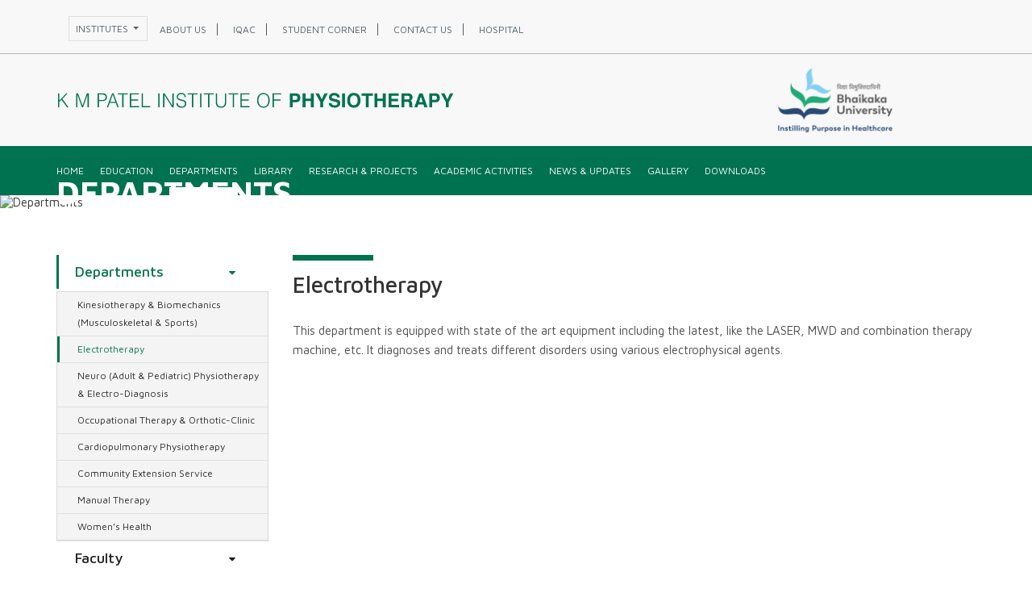

--- FILE ---
content_type: text/html; charset=UTF-8
request_url: https://kmpip.bhaikakauniv.edu.in/Departments/index/electrotherapy
body_size: 20515
content:
<!DOCTYPE html>
<html class="no-js" lang="en">
<head>
<meta http-equiv="content-type" content="text/html; charset=UTF-8" />
<meta http-equiv="X-UA-Compatible" content="IE=edge">
<meta name="viewport" content="width=device-width, initial-scale=1">
<meta name="viewport" content="width=device-width, initial-scale=1.0" />
   <meta name="keywords" content="" />

    <meta name="description" content="" />
<meta name="author" content="" />
<meta name="viewport" content="width=1024, initial-scale=1, minimum-scale: 1, maximum-scale: 1" />
<meta name="viewport" content="width=device-width, initial-scale=1.0, user-scalable=0" />

    <title>K M Patel Institute of Physiotherapy</title>
<link rel="shortcut icon" href="https://kmpip.bhaikakauniv.edu.in/assets/images/favicon.ico">
<!-- *************** Offline Css Strat *************** -->
<link href="https://kmpip.bhaikakauniv.edu.in/assets/css/bootstrap/bootstrap.css" rel="stylesheet">
<link rel="stylesheet" href="https://kmpip.bhaikakauniv.edu.in/assets/css/bootstrap/font-awesome.css">
<!-- *************** Offline Css End *************** -->
<link href="https://kmpip.bhaikakauniv.edu.in/assets/css/plugins.css" rel="stylesheet" type="text/css" />
<link href="https://kmpip.bhaikakauniv.edu.in/assets/css/style.css" rel="stylesheet" type="text/css" />
<link href="https://kmpip.bhaikakauniv.edu.in/assets/css/offcanvas.css" rel="stylesheet" type="text/css" />
<link href="https://kmpip.bhaikakauniv.edu.in/assets/css/menu.css" rel="stylesheet" type="text/css" />
<link href="https://kmpip.bhaikakauniv.edu.in/assets/css/slick.css" rel="stylesheet" type="text/css" />
<link href="https://kmpip.bhaikakauniv.edu.in/assets/css/custom.css" rel="stylesheet" type="text/css" />
<link href="https://kmpip.bhaikakauniv.edu.in/assets/css/slick-theme.css" rel="stylesheet" type="text/css" />
<link rel="stylesheet" type="text/css" href="https://maxcdn.bootstrapcdn.com/font-awesome/4.7.0/css/font-awesome.min.css" />
<script src="https://kmpip.bhaikakauniv.edu.in/assets/js/jquery.min.js"></script>
<script src="https://kmpip.bhaikakauniv.edu.in/assets/js/jquery.validate.js"></script>

  
</head>
<body>
   <!-- =========== Header Area Strat =========== -->
<div class="header_top">
 <div class="container">
  <div class="row disflex">
   <div class="col-md-9 col-sm-7 col-xs-7">
     <div class="top_nav ">
       <ul>
        <li  >
          <div class="dropdown show institute_dropdown">
            <a class="btn btn-secondary dropdown-toggle" href="#" role="button" id="dropdownMenuLink" data-toggle="dropdown" aria-haspopup="true" aria-expanded="false">
              Institutes
            </a>
            <div class="dropdown-menu" aria-labelledby="dropdownMenuLink">
              <ul>
                <li><a class="dropdown-item" href="http://psmc.bhaikakauniv.edu.in/Home" target="_blank">Pramukhswami Medical College</a></li>
                <li><a class="dropdown-item" href="http://lppimlt.bhaikakauniv.edu.in/Home" target="_blank">LP Patel Institute of Medical Laboratory</a></li>
                <li><a class="dropdown-item" href="http://camiahst.bhaikakauniv.edu.in/" target="_blank">CAM Institute of Allied Health Sciences & Technology</a></li>
                <li> <a class="dropdown-item" href="http://ghpscn.bhaikakauniv.edu.in/Home" target="_blank">G H Patel School and College of Nursing</a></li>

              </ul>
            </div>
          </div>
        </li> 
        <div class=" mobile_none"> 
         <li  ><a href="https://kmpip.bhaikakauniv.edu.in/Aboutus">About us</a></li> 
                  <li ><a href="https://kmpip.bhaikakauniv.edu.in/Iqac/index/co-ordinator-iqac-km-patel-institute-of-physiotherapy">IQAC</a></li> 
                  <li  ><a href="https://kmpip.bhaikakauniv.edu.in/Student_corner/index/student-activities">Student corner</a></li>  
         <li  ><a href="https://kmpip.bhaikakauniv.edu.in/Contactus">Contact us</a></li>  
         <li  ><a href="https://www.shreekrishnahospital.org" target="_blank">Hospital</a></li>   
       </div>
     </ul>  
   </div>   

 </div>   
 
 <div class="col-md-3 col-sm-5 col-xs-5">
   

 </div>
</div>
</div>    
</div>  

<div class="logo_section">
  <div class="container">
   <div class="row">
     <div class="col-md-9 col-sm-9 col-xs-12">
      <div class="imagebox logo_name">
        <a href="https://kmpip.bhaikakauniv.edu.in/"><img src="https://kmpip.bhaikakauniv.edu.in/assets/images/logo1.svg" alt="" class="mainLogo" />
        </a>
      </div>  
    </div>   
    
    <div class="col-md-3 col-sm-3">
      <div class="imagebox hmlogo">
        <a href="http://www.bhaikakauniv.edu.in/" target="_blank"><img src="https://kmpip.bhaikakauniv.edu.in/assets/images/bhaikakalogo.png" alt="" class="img-responsive"/></a>
      </div>   
    </div>
  </div>  
</div>
</div>


<div class="header"> 
  <div class="container">
    <div class="row">
      <div class="col-md-12 col-sm-12">
        <nav class="navbar navbar-default">
          <div>
            <div class="navbar-header visible-xs visible-sm">
              <button type="button" id="sidebarCollapse" class="btn btn-info navbar-btn">
                <i class="fa fa-bars" aria-hidden="true"></i>
                <!--                                <span>Open Sidebar</span>-->
              </button>
            </div>

            <nav id="sidebar">
              <div id="dismiss" class="visible-sm visible-xs">
               <i class="fa fa-times" aria-hidden="true"></i>
             </div>
             <ul class="nav navbar-nav">


              <li  > <a href="https://kmpip.bhaikakauniv.edu.in/Home">Home</a></li>

              <div class="desktop_none menu_line">
               <li  ><a href="https://kmpip.bhaikakauniv.edu.in/Aboutus">About us</a></li>  

                              <li  ><a href="https://kmpip.bhaikakauniv.edu.in/Student_corner/index/student-activities">Student corner</a></li> 

               <li  ><a href="https://www.shreekrishnahospital.org" target="_blank">Hospital</a></li>  

               <li  ><a href="https://kmpip.bhaikakauniv.edu.in/Contactus">Contact us</a></li>  
             </div> 
                        <li  ><a href="https://kmpip.bhaikakauniv.edu.in/Courses/index/under-graduate">education</a></li>


                      <li  class="active" ><a href="https://kmpip.bhaikakauniv.edu.in/Departments/index/kinesiotherapy-biomechanics-musculoskeletal-sports">Departments</a></li>

           

           <li  ><a href="https://kmpip.bhaikakauniv.edu.in/Library">Library</a></li>

           <li  ><a href="https://kmpip.bhaikakauniv.edu.in/Research_Projects">Research & Projects</a></li>

                      <li  ><a href="https://kmpip.bhaikakauniv.edu.in/Academic_activities/index/academic-calendar">Academic Activities</a></li>
                      <li  ><a href="https://kmpip.bhaikakauniv.edu.in/News_events/index/2023">News &amp; Updates</a></li>
           
                                 <li  class="galleryDropdown">
            <a class="dropdown-toggle" data-toggle="dropdown">Gallery</a>
            <ul class="dropdown-menu">
              <li  ><a href="https://kmpip.bhaikakauniv.edu.in/Gallery/index/2021">Photos</a></li>
              <li  ><a href="https://kmpip.bhaikakauniv.edu.in/Gallery/videos/">Videos</a></li>
            </ul>
          </li>

                    <li  ><a href="https://kmpip.bhaikakauniv.edu.in/Download/index/newsletter">Downloads</a></li>

          
        </ul>

      </nav>
    </div>
  </nav><!--/.nav-collapse -->
</div><!--/.container-fluid -->

</div>
</div>
</div>


      <!-- =========== Navigation Area End =========== -->
    <!-- =========== Header Area End =========== --> 
<div class="innerbanner">
      <div class="bannerarea">
      <div class="bannersection">
                          <img src="https://kmpip.bhaikakauniv.edu.in/userfiles/innerbanner/main/1608553862.jpg" alt="Departments" class="img-responsive">
                <div class="bannerTxt">
          <div class="container">
            <h5>Departments</h5>
          </div>
        </div>
      </div>
    </div>
    
  

</div>



<!-- =========== Home Content Area Strat =========== -->
    <div class="min600">
  <div class="inner_conatainer">
  <div class="container">
    <div class="row">

      <div class="col-md-3 col-sm-12">
        <div class="leftmenu">
  <div class="row-offcanvas row-offcanvas-left">
    <p class="pull-left visible-sm visible-xs">
      <button type="button" class="btn btn-primary btn-xs material_btn" data-toggle="offcanvas">
       <i class="baars"><span class="icon-bar"></span> <span class="icon-bar"></span> <span class="icon-bar"></span></i>
     Department</button>
   </p>
   <div class="clear"></div>
   <div class="sidebar-offcanvas">   
    <div class="side_list">
      <ul class="menumain">
                <li  class="active dropdown departdrpDown"  >
          <a  class="nav-link inBlock">Departments</a>
          <a class="dropdown-toggle inBlock" href="" data-toggle="dropdown" aria-haspopup="true" aria-expanded="false">
           <i class="fa fa-caret-down" aria-hidden="true"></i>
         </a>
         <ul class="dropdown-menu listmenu">
                      <li ><a href="https://kmpip.bhaikakauniv.edu.in/Departments/index/kinesiotherapy-biomechanics-musculoskeletal-sports">Kinesiotherapy & Biomechanics (Musculoskeletal & Sports)</a></li>    
                      <li class="active"><a href="https://kmpip.bhaikakauniv.edu.in/Departments/index/electrotherapy">Electrotherapy</a></li>    
                      <li ><a href="https://kmpip.bhaikakauniv.edu.in/Departments/index/neuro-adult-pediatric-physiotherapy-electro-diagnosis">Neuro (Adult & Pediatric) Physiotherapy & Electro-Diagnosis</a></li>    
                      <li ><a href="https://kmpip.bhaikakauniv.edu.in/Departments/index/occupational-therapy-orthotic-clinic">Occupational Therapy & Orthotic-Clinic</a></li>    
                      <li ><a href="https://kmpip.bhaikakauniv.edu.in/Departments/index/cardiopulmonary-physiotherapy">Cardiopulmonary Physiotherapy</a></li>    
                      <li ><a href="https://kmpip.bhaikakauniv.edu.in/Departments/index/community-extension-service">Community extension service</a></li>    
                      <li ><a href="https://kmpip.bhaikakauniv.edu.in/Departments/index/manual-therapy">Manual Therapy</a></li>    
                      <li ><a href="https://kmpip.bhaikakauniv.edu.in/Departments/index/womens-health">Women’s Health</a></li>    
                  </ul>
      </li>
            <li  class="dropdown departdrpDown" >
      <a  class="nav-link inBlock">Faculty</a>
      <a class="dropdown-toggle inBlock" href="" data-toggle="dropdown" aria-haspopup="true" aria-expanded="false"><i class="fa fa-caret-down" aria-hidden="true"></i></a>
      <ul class="dropdown-menu listmenu1">
                  <li ><a href="https://kmpip.bhaikakauniv.edu.in/Departments/faculty/kinesiotherapy-biomechanics-musculoskeletal-sports">Kinesiotherapy & Biomechanics (Musculoskeletal  & Sports)</a></li>
                  <li ><a href="https://kmpip.bhaikakauniv.edu.in/Departments/faculty/electrotherapy">Electrotherapy</a></li>
                  <li ><a href="https://kmpip.bhaikakauniv.edu.in/Departments/faculty/neuro-adult-pediatric-physiotherapy-electro-diagnosis">Neuro (Adult & Pediatric) Physiotherapy & Electro-Diagnosis</a></li>
                  <li ><a href="https://kmpip.bhaikakauniv.edu.in/Departments/faculty/occupational-therapy-orthotic-clinic">Occupational Therapy & Orthotic Clinic</a></li>
                  <li ><a href="https://kmpip.bhaikakauniv.edu.in/Departments/faculty/cardiopulmonary-physiotherapy-and-fitness-clinic">Cardiopulmonary Physiotherapy and Fitness Clinic</a></li>
                  <li ><a href="https://kmpip.bhaikakauniv.edu.in/Departments/faculty/community-extension-service">Community Extension Service</a></li>
                  <li ><a href="https://kmpip.bhaikakauniv.edu.in/Departments/faculty/manual-therapy">Manual Therapy</a></li>
                  <li ><a href="https://kmpip.bhaikakauniv.edu.in/Departments/faculty/womens-health">Women’s Health</a></li>
                  <li ><a href="https://kmpip.bhaikakauniv.edu.in/Departments/faculty/non-teaching-staff">Non-Teaching Staff</a></li>
            
      </ul>
    </li>
  </ul>    
</div> 
</div>
</div>
</div>      </div>  
      <div class="col-md-9 col-sm-12 mainBlock index_about1">
        <div class="title"><h1>Electrotherapy</h1></div>
        <p>This department is equipped with state of the art equipment&nbsp;including the latest, like the LASER, MWD and combination therapy machine, etc. It diagnoses and treats different disorders using various electrophysical agents.</p>
       
        </div>

      </div>
    </div>    
  </div>    </div>


<!-- =========== Home Content Area End =========== --> 
<!-- =========== Footer Area Strat =========== -->
<div class="footer">
  <div class="footer_head">
    <div class="container">
      <div class="row">
        <div class="col-md-3 col-sm-3">
          <div class="imagebox1">
           <a href="https://kmpip.bhaikakauniv.edu.in/"><img src="https://kmpip.bhaikakauniv.edu.in/assets/images/logo1.svg" alt="" class="paddbtm mainLogo"/> 
             <a href="http://www.charutarhealth.org/" target="_blank"><img src="https://kmpip.bhaikakauniv.edu.in/assets/images/footer_charutar.png" alt="" /></a>
           </div>
         </div>
         
         <div class="col-md-2 col-sm-3">
          <div class="quick_links">
            <h2>Quick Links</h2>
            <ul>
             <li  ><a href="https://kmpip.bhaikakauniv.edu.in/Home">Home</a></li>  
                          <li  ><a href="https://kmpip.bhaikakauniv.edu.in/Student_corner/index/student-activities">Student Corner</a></li>  
             <li  ><a href="https://www.shreekrishnahospital.org" target="_blank">Hospital</a></li>   

                          <li  class="active" ><a href="https://kmpip.bhaikakauniv.edu.in/Departments/index/kinesiotherapy-biomechanics-musculoskeletal-sports">Departments</a></li>


             <li  ><a href="https://kmpip.bhaikakauniv.edu.in/Research_Projects">Research & Projects</a></li>
                          <li  ><a href="https://kmpip.bhaikakauniv.edu.in/News_events/index/2023">News &amp; Updates</a></li>

                          <li  ><a href="https://kmpip.bhaikakauniv.edu.in/Download/index/newsletter">Downloads</a></li>

             
             <!-- <li  ><a href="https://kmpip.bhaikakauniv.edu.in/Research">Research</a></li> -->

             
             
           </ul>  
         </div>  
       </div>
       
       <div class="col-md-3 col-sm-2">
        <div class="quick_links quick_links1">
          <ul>
           <li  ><a href="https://kmpip.bhaikakauniv.edu.in/Aboutus">About Us</a></li>

           <li  ><a href="https://kmpip.bhaikakauniv.edu.in/Contactus">Contact Us</a></li>
                    <li  ><a href="https://kmpip.bhaikakauniv.edu.in/Courses/index/under-graduate">Education</a></li>
         
         <li  ><a href="https://kmpip.bhaikakauniv.edu.in/Library">Library</a></li>
                  <li  ><a href="https://kmpip.bhaikakauniv.edu.in/Academic_activities/index/academic-calendar">Academic Activities</a></li>  
                  <li  ><a href="https://kmpip.bhaikakauniv.edu.in/Gallery/index/2021">Gallery</a></li> 
         
         
       </ul>  
     </div>  
   </div>
   
   <div class="col-md-4 col-sm-4">
    <div class="footer_contact contact_mob">
      <h1>Contact Us</h1>
      <ul>
        <li><a href="tel:02692-228290">02692-228290</a><br/>
          <a href="tel:02692-228281">02692-228281</a><br/></li>  
          <li><a href="mailto:kmpip@bhaikakauniv.edu.in">kmpip@bhaikakauniv.edu.in</a></li>  
        </ul>
      </div>
      
      <div class="social_links footer_contact">
        <h1>Connect With Us</h1>
        <ul>
          <li><a target="_blank" href="https://www.facebook.com/ShreeKrishnaHospitalKarmasad/"><i class="fa fa-facebook" aria-hidden="true"></i></a></li>
          <li><a target="_blank" href="https://twitter.com/SKHKaramsad"><i class="fa fa-twitter" aria-hidden="true"></i></a></li>
          <li><a target="_blank" href="https://www.youtube.com/channel/UCLMoLNfycn2FVMHpKcOWiRA"><i class="fa fa-youtube" aria-hidden="true"></i></a></li>
        </ul>
      </div>
    </div>
  </div>
</div>
</div>

<div class="footer_down">
  
  <div class="container">
    <div class="row">
      <div class="col-md-6 col-sm-6 col-xs-12">
        <div class="copyright">
          Copyright © 2020 K M Patel Institute of Physiotherapy. All Rights Reserved  
        </div>
        
      </div>
      <div class="col-md-6 col-sm-6 col-xs-12">
        <div class="website">
          Website Designed By : <a href="http://www.meghtechnologies.com" target="_blank"><img src="https://kmpip.bhaikakauniv.edu.in/assets/images/logo_meghtechnologies.png" alt=""></a>
          
        </div>
      </div>
    </div>
    
  </div>
  
</div>
</div>


<div id="toTop">
  <!-- <i class="fa fa-angle-up" aria-hidden="true"></i> -->
  <img src="https://kmpip.bhaikakauniv.edu.in/assets/images/top_arrow_1.png" alt="img" /> 
</div> 



<!-- Global site tag (gtag.js) - Google Analytics -->
<script async src="https://www.googletagmanager.com/gtag/js?id=UA-158670921-13"></script>
<script>
  window.dataLayer = window.dataLayer || [];
  function gtag(){dataLayer.push(arguments);}
  gtag('js', new Date());

  gtag('config', 'UA-158670921-13');
</script>   
<!-- =========== Footer Content Area End =========== -->
    <!-- *************** Offline Js Strat *************** -->

<script src="https://kmpip.bhaikakauniv.edu.in/assets/js/bootstrap/bootstrap.min.js"></script>
<!--[if lt IE 9]>
  <script src="js/bootstrap/html5shiv.min.js"></script>
  <script src="js/bootstrap/respond.min.js"></script>
<![endif]-->
<!-- *************** Offline Js End *************** -->
<!-- All js in plughins.js in site Strat -->
<script src="https://kmpip.bhaikakauniv.edu.in/assets/js/plugins.js"></script>
<!-- All js in plughins.js in site End -->
<!-- All script in custom.js in site Strat --> 
<script src="https://kmpip.bhaikakauniv.edu.in/assets/js/custom_inner.js"></script> 
<!-- All script in custom.js in site End -->
<script src="https://kmpip.bhaikakauniv.edu.in/assets/js/offcanvas.js"></script>
<script src="https://kmpip.bhaikakauniv.edu.in/assets/js/slick.js"></script>

      
    <script>
            $(document).ready(function () {
               /* $("#sidebar").mCustomScrollbar({
                    theme: "minimal"
                });*/

                $('#dismiss, .overlay').on('click', function () {
                    $('#sidebar').removeClass('active');
                    $('.overlay').fadeOut();
                });

                $('#sidebarCollapse').on('click', function () {
                    $('#sidebar').toggleClass('active');
                    $('.overlay').fadeIn();
                    $('.collapse.in').toggleClass('in');
                    $('a[aria-expanded=true]').attr('aria-expanded', 'false');
                });
            });

            //             //   // $('.listBlockDepartment').addClass('show');
            //   $('.listBlockDepartment .dropdown-menu').addClass('show');
            // 
            //   

              if ($(".listmenu li").hasClass('active')){
                $('.listmenu').addClass ('show');
              } 

               if ($(".listmenu1 li").hasClass('active')){
                $('.listmenu1').addClass ('show');
              } 

              

    </script>


    <div class="clear"></div>
        <div id="blueimp-gallery" class="blueimp-gallery blueimp-gallery-controls" data-use-bootstrap-modal="false"> 
          <!-- The container for the modal slides -->
          <div class="slides"></div>
          <!-- Controls for the borderless lightbox -->
          <h3 class="title"></h3>
          <a class="prev">‹</a> <a class="next">›</a> <a class="close">×</a> <a class="play-pause"></a>
          <ol class="indicator">
          </ol>
          <!-- The modal dialog, which will be used to wrap the lightbox content --> 
          
        </div>
     

</body>
</html>

--- FILE ---
content_type: text/css
request_url: https://kmpip.bhaikakauniv.edu.in/assets/css/style.css
body_size: 46264
content:
	@charset "utf-8";
/* CSS Document */
/* ========== Do Not Touch In Css Strat ========== */
/* ========== Commn Css Strat ========== */
@import url('https://fonts.googleapis.com/css?family=Maven+Pro:400,500,700,900');
body{font-family: 'Maven Pro', sans-serif; font-size: 15px!important;}
html, body{font-family: 'Maven Pro', sans-serif;height:100%;font-size: 15px!important;}  
.intro_page{height:100%}
p {margin:0px; padding:0px 0px 18px 0px; line-height:20px;font-size: 15px;color: #4C4C4C;line-height: 24px;}
h1,h2,h3,h4,h5,h6{font-family: 'Maven Pro', sans-serif;}
.floatleft {float:left;}
.floatright {float:right;}
.clear {clear:both;}
.bold {font-weight:bold;}
a {text-decoration:none; color:#324268; outline:none;}
a:active, a:focus{ outline:none; text-decoration:none!important;}
a:hover, a.selected {text-decoration:none; color:#333333;transition: all 0.5s ease;}
ul {list-style:none;}
li {list-style:none;}



.newsScroll{height: 300px;}
.galleryDropdown ul li a:after{display: none;}
.galleryDropdown ul li{padding: 10px 10px!important}
.galleryDropdown ul li a{color: #000;font-weight: 600}
.galleryDropdown ul li:first-child(){padding: 10px 10px!important}
.galleryDropdown ul li:hover{background: #007250}
.galleryDropdown ul li:hover a{color: #fff}
.galleryDropdown ul li.active{background: #007250}
.galleryDropdown ul li a:hover{background: transparent!important;}
.galleryDropdown ul{width: auto!important}
#sidebar ul li.galleryDropdown ul li a{padding: 0px!important}

#owl-example1 .owl-dots {text-align: center;}
#owl-example1 .owl-dot.active span {background: #4ea429}
.news_section.news_section_new h1 {font-size: 18px; line-height: 24px;}

.info2, .success, .warning2, .failure, .validation2{border:1px solid;margin:10px 0px;padding:15px 10px 15px 50px;background-repeat:no-repeat;background-position:10px center;}
.info2{color:#00529B;background-color:#BDE5F8;background-image:url(../../assets/images/info.png);}
.success{color:#4F8A10;background-color:#DFF2BF;background-image:url(../../assets/images/success.png);}
.warning2{color:#9F6000;background-color:#FEEFB3;background-image:url(../../assets/images/warning.png);}
.failure{color:#D8000C;background-color:#FFBABA;background-image:url(../../assets/images/error.png);}
.hm_client #owl-example1, .hm_client .owl-carousel .owl-stage-outer{height:110px!important;}
input[type="text"].error,textarea.error{border-bottom:2px solid #F00!important;}
label.error{color:#F00;}
label.error{position:absolute;font-size:13px;font-weight:400;    top: 100%;width: 100%;}

.alert-specialsuccess {
    color: #4f8a10;
    padding: 4px 0 3px 357px; 
}

.alert-specialinfo {
    color: #3d8fd8;
    padding: 4px 0 3px 357px;
}

.paddtop30{padding-top: 30px;}
/*.mainLogo{height: 60px}*/

.facultyTab tr td{border: 1px solid #ccc;padding: 20px;text-align: center;} 
.facultyTab tr th{border: 1px solid #ccc;padding: 20px;}
.hoverLink {color: #000; font-size: 18px; font-weight: 600}
.hoverLink:hover {color: #007250;}


.departdrpDown .inBlock{display: inline-block!important;}
.departdrpDown .inBlock:hover{border-left: 3px solid transparent;}
.departdrpDown .dropdown-menu{position: relative!important;float: inherit!important;box-shadow: none;padding: 0;border-radius: 0;}
.side_list ul li.departdrpDown.active .dropdown-toggle.inBlock {border-left: 0px !important;}
.side_list ul li.active ul li.active:hover a {color: #fff !important;}
.side_list ul li.departdrpDown .nav-link.inBlock {width: 55%; font-size: 18px;}
.side_list ul li.departdrpDown .dropdown-toggle.inBlock {width: 30%; text-align: right;}

/*.departdrpDown .dropdown-menu > .active > a , .departdrpDown .dropdown-menu > .active > a:focus{color: #007250!important;}*/
.side_list ul li ul.dropdown-menu a{white-space: normal!important;}

.sidemenu.courseSidebar ul li.active ul li.active:hover a {color: #007250 !important;}

.nonebox_shadow{box-shadow:0 0px 0px rgba(0, 0, 0, 0.05)!important;}
.padd0{padding-right: 0px;}
.paddl0{padding-left:0px;}

.min600{min-height: 600px}
/* ========== Commn Css End ========== */
/* ========== Do Not Touch In Css End ========== */
/* ========== Style Css Strat ========== */
/* ------- Header Area Strat ------- */


/*------------my css----------*/

.collegeInfra ul.contentli li{position: relative;padding-bottom: 10px; float: left; width: 50%;}
/*.collegeInfra ul.contentli li::before{display: none;}*/
.collegeInfra ul.contentli li h2{font-size: 16px;padding-bottom: 10px;}
.collegeInfra ul.contentli li h2::before{content: "\f0da";font-family: FontAwesome;font-style: normal;font-weight: normal;text-decoration: inherit;color: #91A1B4;font-size: 15px;padding-right:1em;}
.collegeInfra ul.contentli li .medical{}
.collegeInfra ul.contentli li p{font-size: 16px;padding-bottom: 0}
.paddtop20{padding-top: 20px;}
.subTitleHeading {margin-bottom: 15px;}
.facultyTable table tbody tr td:first-child { text-align: center; }

.contentli.listingBullet  {padding-left: 15px;}
.contentli.listingBullet li {position: relative; padding-left: 15px;}
.contentli.listingBullet li:before {position: absolute; left: 0;}
.admission_Block {margin-bottom: 15px;}
.admission_Block .subTitleHeading {font-size: 15px; margin-bottom: 10px;}
.admission_Block h2 {margin-bottom: 10px;}
.newsAccordian {margin-bottom: 50px;}
.admission_section .subTitleHeading {margin-bottom: 5px; padding-bottom: 5px;}
.admission_section .subTitleHeading span {font-weight: bold; font-size: 16px;}
.admission_section h2.course_category {font-weight: 700; padding-bottom: 10px;}


/*#toTop { width:100px; text-align:center; padding:5px; position:fixed;  background: red; width: 40px; height: 40px;
    border-radius: 50px;
 right:10px; cursor:pointer; display:none; color:#000; font-family:Arial, Helvetica, sans-serif; font-size:11px;}*/



/*------------my css end----------*/

/* ============================== */
.space30{
  margin-top: 30px;
}
.imagebox.logo_name a img {
    height: 30px;
}
/* =============================== */

.header_top{padding-top: 20px;background: #F8F8F8;padding-bottom: 15px;border-bottom: 1px solid #B3B9BD;}

.top_nav ul {display: flex; align-items: center;}
.top_nav ul li{display: inline-block; margin-left: 15px;}
.institute_dropdown .dropdown-menu ul {display: block;}
.desktop_none {display: none;}
.header_top .dropdown-menu ul li{margin-left: 0px !important}

.top_nav ul li.active a{color: #007250;}
.top_nav ul li:last-child a{border-right: 0px;}
.top_nav ul li:first-child a{padding-left: 0px;}
.top_nav ul li a{text-transform: uppercase;font-size: 12px;color: #4E5D65;padding-right: 13px;padding-left: 0px;border-right: 1px solid #4E5D65;}
.top_nav ul li a:hover, .top_nav ul li a:focus{color: #007250;transition: all 0.5s ease;}
.header_top .contactbox ul li{color: #4E5D65;font-size: 12px;display: inline-block;}
.header_top .contactbox ul li:first-child{border-right: 1px solid #4E5D65;}
.header_top .contactbox ul li i {padding-right: 7px;}
.header_top .contactbox ul li a:hover, .header_top .contactbox ul li a:focus{color: #007250;transition: all 0.5s ease;}
.header_top .contactbox ul li:first-child {padding-right: 10px;}
.header_top .contactbox ul li:last-child {padding-left: 0px;}



.logo_section{background: #F8F8F8;padding-top: 17px;padding-bottom: 17px;}

.row.disflex {display: flex; align-items: center;     }
.imagebox img{max-width: 100%; }
.imagebox.hmlogo a img{height: 80px!important;object-fit: contain;}
.logo_section .row{display: flex;justify-content: center;align-items: center; flex-wrap: wrap;}

.imagebox a {font-size: 20px; font-weight: bold; color: #1F2833}
.logo_txt_name {font-size: 34px; font-weight: bold;}
.header{background: #007250;}
.navbar{background: #007250!important;box-shadow: none!important;padding-left: 0px!important;}
#sidebar ul li{border:0px!important;}
#sidebar ul li:first-child a{padding-left: 0px!important;}
.navbar-default .navbar-nav > li > a{color: #fff!important;font-weight: 400;font-size: 14px;padding-right: 20px !important;}

.institute_dropdown .dropdown-toggle::after {display: inline-block;width: 0;height: 0;margin-left: .255em;vertical-align: .255em;content: "";border-top: .3em solid;border-right: .3em solid transparent;border-bottom: 0;border-left: .3em solid transparent;}
.institute_dropdown .dropdown-toggle{border: 1px solid #ddd;padding-right: 10px;padding-left: 8px !important;    border-radius: 0;}
.institute_dropdown .dropdown-menu{margin: 0px;border-radius: 0px;}



.top_nav .institute_dropdown ul li a{border-right: 0px;background: #fff;}
.top_nav .institute_dropdown ul li{padding: 5px;display: block;}
.institute_dropdown .dropdown-menu{min-width: 300px;padding:0px;}
.institute_dropdown ul li:hover,.institute_dropdown ul li:hover a{background-color: #007250}
.institute_dropdown ul li:hover a{color: #fff;}
/* ------- Header Area End ------- */

/* ------- Navigation Area Strat ------- */
.navigation{ background:#021b68;}
.navbar-nav{ float:none!important;}
.navbar{ margin-bottom:0px!important; min-height:4px!important;}
.navbar-inverse{ background:none!important; border:none!important;
-webkit-border-radius: 0px!important;
-moz-border-radius: 0px!important;
border-radius: 0px!important;}
.navbar-inverse .navbar-nav > li > a{ color:#fefefe!important; padding:15px 30px;}
.navbar-inverse .navbar-nav > .active > a, .navbar-inverse .navbar-nav > .active > a:hover, .navbar-inverse .navbar-nav > .active > a:focus{ background-color:transparent!important; color:#f85e36!important;}
.navbar-inverse .navbar-nav > li:hover > a{ color:#f85e36!important;}



.nav > li{font-family: 'Maven Pro', sans-serif;font-weight:700; font-size:12px; line-height:11px; color:#080808; text-transform:uppercase; border-left:#031343 solid 1px;}
.navbar-inverse .navbar-nav > li:first-child >  a{ padding-left:0px;}
.navbar-inverse .navbar-nav > li:last-child >  a{ padding-right:0px;}

.navbar-inverse .navbar-nav > li:hover, .navbar-inverse .navbar-nav > li:focus, .navbar-inverse .navbar-nav > .active, .navbar-inverse .navbar-nav > .active:hover, .navbar-inverse .navbar-nav > .active:focus{ background:none;}
.nav > li:last-child, .nav > li:last-child:hover{}
.navbar-nav > li > a{ display:block; padding:5px 10px;}
.navibgend{ background:#fff; height:55px; position:absolute; right:0px; bottom:20px; z-index:1; width:50%;}
.navigationbg{ position:relative; z-index:3}
.navbar-nav > li.dropdown a{}
.navbar-nav > li.dropdown li a{ background:none;}

.navbar-nav > li > .dropdown-menu{ background:#5b5b5b!important;}
.navbar-nav > li > .dropdown-menu li ul{ background:#fa8539;}

.dropdown-menu li{ position:relative; text-transform:capitalize;}
.dropdown-menu li ul{ display:none; position:absolute; top:0px; right:-100px;}
.dropdown-menu li:hover ul{ display:block;}
.navbar-nav > li > .dropdown-menu li ul li a{ color:#fff; padding:10px 20px; display:block;}
#sidebar ul li a{padding-bottom: 0px!important;}
.navbar{padding-bottom: 0px!important;}
.navbar-default .navbar-nav > .active > a, .navbar-default .navbar-nav > .active > a:hover, .navbar-default .navbar-nav > .active > a:focus{background: transparent;}

.navbar-nav li a:hover::after {width: 100%;transition: all 0.5s ease;}
li.active a::after {width: 100%!important;}
.navbar-nav li a::after {content: '';display: block;width: 0;height: 10px;background: #fff;transition: width .3s;margin-top: 10px;}
/* ------- Navigation Area End ------- */

/* ------- Home Banner Area Strat ------- */
.bannerarea {position: relative;}
.bannerarea img{max-width: 100%;position: relative; width: 100%}
.bannertext{position: absolute;left: 7.5%;top: 26%;background:rgba(78, 163, 41, 0.6);color: #fff;padding: 39px 33px;}
.bannertext h2{font-size: 20px;font-weight: 300;font-family: 'Times New Roman', sans-serif;padding-bottom: 8px;}
.bannertext h1{text-transform: uppercase;font-size: 50px;padding-bottom: 25px;letter-spacing: 1px;}
.bannertext a{padding: 11px 25px!important;color: #007250;background: #fff!important;text-transform: uppercase;border-radius: 2px;}

.camera_prevThumbs, .camera_nextThumbs, .camera_prev, .camera_next, .camera_commands, .camera_thumbs_cont{background: none!important;}
.camera_grey_skin .camera_commands > .camera_play{display: none!important}
.camera_grey_skin .camera_commands > .camera_stop{display: none!important;}
.camera_grey_skin .camera_prev{display: none!important;}
.camera_grey_skin .camera_next {display: none!important;}
.camera_commands{display: none!important;}

#camera_wrap_2{margin-bottom: 0px!important;}
.camera_pag{display: none!important;}
/* ------- Home Banner Area End ------- */

/* ------- Inner Banner Area Strat ------- */
ul.km_about_list  {padding-left: 5%;}
ul.km_about_list  li {list-style-type: circle; padding: 10px 0px;line-height: 25px}
/* ------- Inner Banner Area End ------- */

/* ------- Pages Contener Area Strat ------- */

/* ..... Intro Page Contener Area Strat ..... */
.intro_page{background: url('../images/intro_back.jpg') no-repeat;padding-top: 142px;background-size: cover;height: 664px;}
.intro_links ul li{margin-bottom: 42px;}
.intro_links ul li a{font-size: 30px;color: #282828;font-weight: 500;padding: 15px 55px 15px 20px;}
.intro_links ul li.active a{color: #fff;background: #007250;}
.intro_links ul li a:hover, .intro_links ul li a:focus{background: #007250;color: #fff;}
/* ..... Intro Page Contener Area End ..... */

/* ..... Home Page Contener Area Strat ..... */
.main_container{padding-top: 57px;padding-bottom: 70px;}
.title h1{font-size: 28px;font-weight: 500;padding-bottom: 30px;padding-top: 22px;background: url('../images/title_border.png') no-repeat top left;}
.title h2{ color:#333333 !important; font-size: 28px !important;font-weight: 500;padding-bottom: 30px;padding-top: 22px;background: url('../images/title_border.png') no-repeat top left;}
.index_about a{text-transform: uppercase;color: #fff;background: #4EA429;padding: 11px 25px;border-radius: 2px;display: inline-block;margin-top: 10px;}
.hvr-shutter-out-horizontal:hover, .hvr-shutter-out-horizontal:focus, .hvr-shutter-out-horizontal:active {
    color: white;
}
/* ============================== */
ul.km_list li {
    position: relative;
    font-size: 16px;
    color: #464646;
    font-weight: 300;
    display: block;
    padding-left: 15px;
    padding-bottom: 20px;
}
ul.km_list li::before {
    content: '\f105';
    position: absolute;
    left: 0;
    font-family: FontAwesome;
    color: #007250;
    font-weight: bold;
}
/* =============================== */
h4.headinglong{
	color: #4e5d65;
    font-weight: 600;
    padding-bottom: 10px
}
.contentli{
	margin: 0;
	padding: 0;
	margin-bottom: 20px;
}
.icon .medical li{
	list-style: disc;
	margin-left:20px;
	content:none;
}
.icon .medical li:before, .contentli li li:before{
	content: none;
    font-family: FontAwesome;
    font-style: normal;
    font-weight: normal;
    text-decoration: inherit;
    color: #91A1B4;
    font-size: 15px;
    padding-right: 1em;
}
.medical li{
	padding-bottom: 0px!important;
	line-height:22px!important;
}
.directors{margin-bottom: 20px;text-transform: capitalize;}
.directors h3{margin-bottom: 5px;font-weight:500;    font-size: 20px;}
.directors h5{
	color: #666;
    font-size: 95%;
    margin-bottom: 5px;
	font-weight:500;
}
.contentli li{
	color: #4C4C4C;
    font-weight: 400;
    padding-bottom: 15px;
    font-size: 16px;
/*
    list-style: square;
    margin-left: 20px;
*/
    line-height: 22px;
}

.contentli li a {color:#4C4C4C; }


.contentli li li{
	list-style: disc;
	margin-left:20px;
}
table.working{
	margin-top:10px;
	border:1px solid #ccc;
	width:60%;
}
.government .table tr td{width:50%;}
.hvr-shutter-out-horizontal {
    display: inline-block;
    vertical-align: middle;
    -webkit-transform: perspective(1px) translateZ(0);
    transform: perspective(1px) translateZ(0);
    box-shadow: 0 0 1px rgba(0, 0, 0, 0);
    position: relative;
    background: #e1e1e1;
    -webkit-transition-property: color;
    transition-property: color;
    -webkit-transition-duration: 0.3s;
    transition-duration: 0.3s;
}
.hvr-shutter-out-horizontal::before {
    content: "";
    position: absolute;
    z-index: -1;
    top: 0;
    bottom: 0;
    left: 0;
    right: 0;
    background: #007250;
    -webkit-transform: scaleX(0);
    transform: scaleX(0);
    -webkit-transform-origin: 50%;
    transform-origin: 50%;
    -webkit-transition-property: transform;
    transition-property: transform;
    -webkit-transition-duration: 0.3s;
    transition-duration: 0.3s;
    -webkit-transition-timing-function: ease-out;
    transition-timing-function: ease-out;
}
.hvr-shutter-out-horizontal:hover::before, .hvr-shutter-out-horizontal:focus::before, .hvr-shutter-out-horizontal:active::before {
    -webkit-transform: scaleX(1);
    transform: scaleX(1);
}
.committees ul{margin:0px 20px;padding:0;margin-bottom: 20px;}
.committees ul li{list-style: square; line-height: 22px;margin-bottom: 5px;}
.committees ul li a:hover{
	color:#007250;
}
.committees ul li ul li{list-style: disc
	!important;}

h2.subtitle{
	font-size: 30px!important;
    font-weight: 500!important;
    padding-bottom: 30px;
    padding-top: 22px;
}
.contentli li:before{
	content: "\f0da";
    font-family: FontAwesome;
    font-style: normal;
    font-weight: normal;
    text-decoration: inherit;
    color: #91A1B4;
    font-size: 15px;
    padding-right:1em;
}
.home_about{
	/* background-image: url(../images/aboutus_image.jpg); */
	background-position: right top;
	background-repeat: no-repeat; overflow: hidden;
}
.aboutBlock{ position: relative;}
.imageBox{ position: absolute;left: 100%;top: 0;}

.index_section{width: 587px;margin-left: 0px;}
.imgbox img{max-width: 100%;}

.department_section{background: url(../images/department_back.jpg);background-size: cover;height: 554px;padding-top: 68px;}
.white_title h1{color: #fff;padding-top: 15px;background: url('../images/title_border.png') no-repeat top left;padding-bottom: 30px;}
.resp-tab-content{margin-left: 20px;}
.resp-tab-item{background: transparent!important;}
.resp-tabs-container{background: transparent!important;border-color:transparent!important;}
.resp-vtabs li{color: #fff;font-size: 18px;font-weight: 400;}
.resp-vtabs .resp-tabs-list li{padding: 10px 15px!important;}
.resp-vtabs li.resp-tab-active{border: transparent!important;background: url(../images/verticaltab_boder.png) no-repeat left 20px!important;padding: 10px 30px!important;}
#owl-example .owl-item img{margin: 0px auto!important;display: block!important;border: 2px solid #007250;max-width: 100%;}
#owl-example .owl-item{width: 100%;}
#owl-example .owl-item .boxarea1{margin: 0px auto;max-width: 25%;}
#owl-example .textpart{text-align: center;color: #fff;padding-top: 40px;}
#owl-example .textpart p{color: #fff;font-family: 'Times New Roman', sans-serif;font-style: italic;font-size: 20px;}
#owl-example .textpart h2{font-size: 23px;font-weight: 300;padding-bottom: 5px;}
#owl-example .textpart h3{font-size: 18px;font-weight: 300;padding-bottom: 35px;}
#owl-example1 .owl-item {width: 100%}

.view-all a{text-transform: uppercase;color: #fff;font-size: 18px;font-weight: 500;}
.view-all a:hover, .view-all a:focus{color: #007d9e;transition: all 0.5s ease;}
.view-all i{margin-left: 4px;}


a.view_btn:hover, a.view_btn:focus{color: #007250;transition: all 0.5s ease;}
/*.news_events{padding-bottom: 42px;}*/
.news_events a{float: right;font-size: 18px;text-transform: capitalize;margin-top: 8px;color: #282828;}
.news_events i{margin-left: 8px;}
.news_section h1{padding-bottom: 20px;font-size: 20px;font-weight: 500;color: #282828;line-height: 30px;}
.news_section ul {display: flex; justify-content: space-between; align-items: center;}
.news_section ul li{display: inline-block;}
.news_section ul li a{float: none!important;color: #007250;font-size: 12px;}
.news_section ul li a:hover, .news_section ul li a:focus{color: #4E5D65;}
.news_section p{font-size: 14px;padding-bottom: 45px;}
.news_section{background: #F6F6F6;padding: 35px 20px 20px 20px;}
.date{padding: 10px 0px;color: #9B9B9C;font-size: 11px;}
.date i{font-size: 11px;color: #9B9B9C;margin-right: 5px;}

.news_events{/*background: url(../images/news_back.jpg) no-repeat -25px center #f6f6f6;*/height: auto; padding-bottom: 80px}
.news_back{padding-top: 42px;}
.news_announcement{padding-top: 42px;}
.upcoming_news{padding: 14px 20px 14px 20px;/* Permalink - use to edit and share this gradient: http://colorzilla.com/gradient-editor/#cccccc+1,ffffff+100&0.54+0,1+100 */
background: -moz-linear-gradient(left, rgba(204,204,204,0.54) 0%, rgba(204,204,204,0.54) 1%, rgba(255,255,255,1) 100%); /* FF3.6-15 */
background: -webkit-linear-gradient(left, rgba(204,204,204,0.54) 0%,rgba(204,204,204,0.54) 1%,rgba(255,255,255,1) 100%); /* Chrome10-25,Safari5.1-6 */
background: linear-gradient(to right, rgba(204,204,204,0.54) 0%,rgba(204,204,204,0.54) 1%,rgba(255,255,255,1) 100%); /* W3C, IE10+, FF16+, Chrome26+, Opera12+, Safari7+ */
filter: progid:DXImageTransform.Microsoft.gradient( startColorstr='#8acccccc', endColorstr='#ffffff',GradientType=1 ); /* IE6-9 */}




.upcoming_news table tr td{font-size: 18px;}
.upcoming_news table tr td h1{font-size: 16px;padding-bottom: 5px;font-weight: 500;}
.upcoming_news table tr td span{font-size: 22px;}
.upcoming_news table tr td.paddright{padding-right: 25px;background: url(../images/news_border.png) no-repeat right;}
.upcoming_news table tr td.paddleft{padding-left: 15px;}
.upcoming_news table tr td.paddleft p{font-size: 14px;line-height: 18px;padding-bottom: 3px;}
.news_top{margin-top: 20px;}

.gallery_section{background: url('../images/gallery_back.jpg') no-repeat;height: 421px;background-position: center;}
.gallery_text{padding-top: 105px;}
.gallery_text h1{font-size: 50px;color: #fff;font-weight: 500;}
.gallery_text a{display: inline-block;margin-top: 30px;padding: 12px 25px;text-transform: uppercase;font-size: 14px;background: #4EA429;color: #fff;}

.research_section{padding-top: 80px;}
.research_section .title h2{font-size: 20px;color: #282828;font-weight: 500;padding-bottom: 20px;}
.research_section a{display: inline-block;margin-top: 30px;padding: 10px 30px;background: #4EA429;color: #fff;border-radius: 2px;text-transform: uppercase;}
/* ..... Home Page Contener Area End ..... */

/* ..... Inner Page Contener Area Strat ..... */

/* ..... Aboutus Page Contener Area Strat ..... */



.inner_conatainer{padding-top: 57px;padding-bottom: 65px;}
.side_list ul li.active > a {background: #fff;color: #007250;border-left: 3px solid #007250;font-weight: 500;}
.side_list ul li a {background: #fff;color: #1D2021;padding: 10px 5px 10px 20px;display: block;font-size: 14px;font-weight:500;line-height: 22px;border-left: 3px solid transparent;}
.side_list ul li:first-child {border-top: 0px;}
.side_list ul li {border-top: 1px solid #DFDFDF;}
.side_list ul li.active a:hover, .side_list ul li.active a:focus {background: #fff;color: #007250;border-left: 3px solid #007250;}
.side_list ul li a:hover {color: #007250;background-color: #fff;border: none;border-left: 3px solid #007250;border-radius: 0px;}

.side_list ul li ul li a{background: #F4F4F4!important;font-size: 12px;color: #282828!important;font-weight: 300!important;padding: 5px 0px 5px 22px;}
/*
.side_list ul li ul li{border-top: 0px!important;}
.side_list ul.accordion li.active ul li a{border-left: 0px!important;}
.side_list ul.accordion li.active ul li a:hover{border-left: 0px!important;color: #007250!important;}
*/

.side_list ul li.active ul li.active a{color: #007250!important;}
.sidemenu .accordion li{border-bottom: 0px!important;}
.sidemenu .accordion li li a{border-left: 0px!important;}
.sidemenu .accordion li.active li.active a{color: #007250;border-left: 3px solid #007250;}
.sidemenu .accordion li li a:hover, .sidemenu .accordion li li a:focus{color: #007250!important;}


.imagebox2{position: absolute;right: 0px;padding-right: 0px;}
.index_about1 h2{font-size: 20px;color: #282828;font-weight: 500;padding-bottom: 18px;}
.index_about{margin-bottom: 3em;}

.panel{box-shadow: none!important;}
.panel-group .panel + .panel{box-shadow: none!important;}

.panel-title > a.collapsed {background: url(../images/close.jpg) right center no-repeat #fff;
color: #000 !important;background-position: top 20px right 22px;border-bottom: 1px solid #828282;}

.panel-title > a { padding: 10px 23px 10px 10px !important;color: #fff !important; 
    background: url(../images/open.jpg) right center no-repeat #007250; text-decoration: none;
    background-position: top 20px right 22px;font-size: 20px;
    font-weight: 500;border-bottom: 1px solid #000;font-family: 'Maven Pro', sans-serif;}

.panel-group .panel{border-bottom: #231f20 solid 0px !important;}
.panel-group .panel-heading + .panel-collapse > .panel-body, .panel-group .panel-heading + .panel-collapse > .list-group{border-top: 0px!important;}
.panel-body {padding-bottom: 0px;}

.news_accordian .table-bordered {border:0px ;}
.news_accordian .table-bordered > tbody > tr > td {border:0px !important; border-bottom: 1px solid #ccc !important;}
.news_accordian .table-bordered > tbody > tr > td:first-child {width: 60%; text-align: left;}
.news_accordian .table-bordered > tbody > tr > td:last-child {text-align: right;}




/* ..... Aboutus Page Contener Area Strat ..... */


/* ..... Admission Page Contener Area Strat ..... */
.index_about1 b a{color: #4C4C4C;font-weight: 500;}
.index_about1 span{color: #4C4C4C;font-size: 16px;font-weight: 500;}
.index_about1  .paddtop{padding-top: 10px;}
.admission_part h2{padding-bottom: 12px;}

.admission_section{ min-height: 250px;}
.admission_section h2{font-size: 20px;font-weight: 500;padding-bottom: 25px;}
.student_table table tr th.ver_middle{vertical-align: middle;}
.admission_list h2{display: inline-block;padding-right: 15px;}
.admission_list .dropdown{display: inline-block;}
.admission_list .btn{background: transparent;border: 1px solid #A9A9A9;border-radius: 2px;}
.btn .caret{margin-left: 20px;}
.dropdown-menu > li > a:hover, .dropdown-menu > li > a:focus{background: #007250!important;}
/* ..... Admission Page Contener Area End ..... */

/* ..... Contact Page Contener Area Strat ..... */
.contact_section{padding-bottom: 35px;}
.contact_section h2{font-size: 16px;font-weight: 500;padding-bottom: 8px;}
.contact_section a{color: #007250;font-size: 18px;}
.contact_section a:hover, .contact_section a:focus{color: #4E5D65;transition: 0.5s;}
.btn-submit{color: #fff;background: #007250;padding: 10px 18px;}
.btn-submit:hover{color: #fff;}
.form-control{border-radius: 0px;border: 0px;border-bottom: 1px solid #CCCCCC;}
.form-control::-webkit-input-placeholder{color: #C1C1C1!important;font-size: 16px!important;font-family: 'Maven Pro', sans-serif!important;}
.form-control::-moz-placeholder{color: #C1C1C1!important;font-size: 16px!important;font-family: 'Maven Pro', sans-serif!important;}
.form-control:focus{font-style: italic;font-family: 'Times New Roman', sans-serif;box-shadow: none;font-size: 16px;border-color: #007250;}
.form_paddbtm{padding-bottom: 30px;}

.contact_section p.icon_font {position: relative;padding-left: 25px;}
.contact_section p.icon_font i {position: absolute;left: 0; top: 3px; font-size: 18px; }

/* ..... Contact Page Contener Area End ..... */

/* ..... Department Page Contener Area Strat ..... */
.imgbox1 img{max-width: 100%;}
.imgbox1{padding-bottom: 30px;}
.dep_1 h4 {margin-bottom: 20px;}
.department_accordian ul li{font-size: 16px;color: #282828;background: url(../images/bullet.jpg) no-repeat left 6px;padding-left: 28px;margin-bottom: 10px;}
/* ..... Department Page Contener Area End ..... */


/* ..... Student corner Page Contener Area Strat ..... */
.student_table table tr th{text-align: left;font-size: 18px;font-weight: 500;background: #EDEDED;}
.student_table table tr td{font-size: 16px;}
/* ..... Student corner Page Contener Area End ..... */

/* ..... Library corner Page Contener Area Strat ..... */
.library_table table{margin-bottom: 30px;}
.library_table table tr th{text-align: center;background: #EDEDED;font-size: 18px;font-weight: 400;font-family: 'Maven Pro', sans-serif;}
.library_table table tr td{text-align: center;vertical-align: middle;font-family: 'Maven Pro', sans-serif;font-size: 16px;}
.tilt_library {margin-bottom: 15px;}
/* ..... Library Page Contener Area End ..... */

/* ..... MCI OC Page Contener Area Strat ..... */
.pdf_bottom {border-bottom: 2px solid #ddd;}
.pdf_part {padding-top: 15px;}
.pdf_top{padding-top: 13px;}
.pdf_top1{padding-top: 17px;}
.pbtm{padding-bottom: 5px;}
.pdf_section a{color: #4C4C4C;}
.pdf_section ul li a{color: #4C4C4C;padding-left: 25px;}
/* ..... MCI OC corner Page Contener Area End ..... */

/* ..... News And Event Page Contener Area Strat ..... */
.event_section h2{font-size: 20px;font-weight: 500;padding-bottom: 15px;}
.imagetext{padding-top: 20px;}
.imagetext h1{font-size: 20px;font-weight: 500;}
.imagetext a{font-size: 18px;font-weight: 500;text-decoration: underline;text-align: right;display: block;color: #1DACF0;}
.imagetext a:hover, .imagetext a:focus{color: #007250;}
.newsevent_section{margin-top: 30px;}


/* ..... News And Event Page Contener Area End ..... */

.owl-carousel .owl-item .boxarea1{ margin:0px 5px;}
/* ----------- Images Gallery Css Strat ----------- */
.title_1{margin-bottom: 15px;}
.title_1 h4{font-size: 22px}
.addodintbox{  position:relative; float:left; width:100%; max-width:100%;margin-bottom: 30px;}
.addodintbox div{ position:relative; z-index:1;}
.addodintbox span{ position:absolute; width:100%; height:100%; left:0px; right:0px; top:0px; bottom:0px; text-align:center; background:url(../images/bg_black_tranfer.png) repeat left top; z-index:2;visibility:hidden; opacity: 0; 
-webkit-transform: translateY(0px); -moz-transform: translateY(0px); -ms-transform: translateY(0px); -o-transform: translateY(0px); transform: translateY(0px);
-webkit-transition: all .25s ease-out;
-moz-transition: all .25s ease-out;
-ms-transition: all .25s ease-out;
-o-transition: all .25s ease-out;
transition: all .25s ease-out;}
.addodintbox:hover span{visibility:visible; opacity: 1; 
-webkit-transform: translateY(0px); -moz-transform: translateY(0px); -ms-transform: translateY(0px); -o-transform: translateY(0px); transform: translateY(0px);
-webkit-transition: all .25s ease-out;
-moz-transition: all .25s ease-out;
-ms-transition: all .25s ease-out;
-o-transition: all .25s ease-out;
transition: all .25s ease-out;}
.addodintbox span i{ display:block; background:url(../images/icon_zoom.png) no-repeat center center; position:absolute; height:100%; width:100%;}
.addodintbox div img{ width:100%; max-width:100%; height: 250px; object-fit: cover;}
.lastbrdnone{ border-right:none!important;}
.min_widthbox{min-height: 313px;}
.addodintbox .title_1{margin-bottom: 5px;}
.addodintbox .title_1 h4{font-size: 21px; font-weight: 500; min-height: 48px;}
.bg_greay{background: #ddd;}
/* ----------- Images Gallery Css End ----------- */
/* ----------- Bootstrap Carousel Css Strat ----------- */
.carousel{ max-width:780px;}
.carousel-control{opacity:1; max-width:50px;}
.carousel-control .icon-prev, .carousel-control .icon-next, .carousel-control .leftarrow, .carousel-control .rightarrow {
position: absolute; top: 25%; z-index: 5; display: inline-block; font-size:50px; color:#000;}
.carousel-control .leftarrow, .carousel-control .leftarrow {left: 15px;}
.carousel-control .rightarrow, .carousel-control .rightarrow { right: 15px;}
.carousel-control.left, .carousel-control.right{ background:none!important;}
/* ----------- Bootstrap Carousel Css End ----------- */
/* ..... Inner Page Contener Area End ..... */
/* ------- Pages Contener Area End ------- */

/* ------- Footer Area Strat ------- */

.footer_head{background: #ececec;padding: 90px 0px;}
.imagebox1 img{max-width: 100%;display: block;}
.paddbtm{padding-bottom: 25px;}
.quick_links h2{font-size: 20px;font-weight: 600;padding-bottom: 25px;color: #282828;}
.quick_links ul li a{color: #363636;font-size: 14px;font-weight: 500;line-height: 26px;}
.quick_links ul li.active a{color: #007250;}
.quick_links ul li a:hover, .quick_links ul li a:focus{color: #007250;transition: all 0.5s ease;}
.quick_links1 ul{margin-top: 45px;}
.footer_contact{padding-bottom: 40px;}
.footer_contact h1{color: #282828;font-size: 24px;padding-bottom: 17px;}
.footer_contact ul li a{color: #64696f;font-size: 22px;font-weight: 400;}
.footer_contact ul li a:hover, .footer_contact ul li a:focus{color: #4E5D65;}
.social_links ul li{display: inline-block;margin-right: 20px;}
.social_links ul li a i {font-size: 35px}
.social_links.footer_contact {padding-bottom: 0px;}

.footer_down{background: #007250;padding: 20px 0px;color: #fff;font-size: 12px;}
.website {float: right;}

/* ------- Footer Area End ------- */
#toTop { width:100px; text-align:center; padding:5px; position:fixed; /* this is the magic */ bottom:10px; /* together with this to put the div at the bottom*/ right:10px; cursor:pointer; display:none; color:#000; font-family:Arial, Helvetica, sans-serif; font-size:11px;z-index: 99;}

.mainBlock .contentli li b{ margin-bottom: 5px;}
.numberList {padding-left: 20px; margin-bottom: 18px;  }
.numberList li { margin-bottom: 10px;}
.btnView { background: #4EA429; border:1px solid #4EA429; color: #fff;line-height: 17px; border-radius: 0;}
.btnView:hover ,.btnView:focus{ background: #fff;  color: #4EA429;}
.tabelBlock td { vertical-align: middle !important;}
.bannersection { position: relative; }
.bannersection img{ margin: auto;width: 100%;}
.bannerTxt{    position: absolute; top: 0; bottom: 0;left: 0;right: 0; margin: auto; display: flex; align-items: center; color: #fff; }
.bannerTxt h5{display: inline-block;font-size: 40px; padding-bottom: 10px; margin-bottom: 15px; font-weight: 700; text-transform: uppercase;}
.bannerTxt h3{font-size: 43px;font-weight: 500;text-transform: uppercase;    line-height: 32px; display: none;}
/* ========== Style Css End ========== */

/* ==================== Bootstrap Css Strat ==================== */
@media screen and (min-width :900px) and (max-width : 1980px) {
.navbar-nav > li:hover > .dropdown-menu {display: block;}
.navbar-inverse .navbar-brand{ display:none;}
.navbar-collapse{ padding-left:0px; padding-right:0px;}
.dropdown-menu > li{ border-bottom:#dddddd solid 0px;}
.dropdown-menu > li:last-child{ border-bottom:none;}
.dropdown-menu > li > a:hover,
.dropdown-menu > li > a:focus {
  color: #ffffff!important;
  text-decoration: none;
  background-color: #5b5b5b;
}
.dropdown-menu > .active > a,
.dropdown-menu > .active > a:hover,
.dropdown-menu > .active > a:focus {
  color: #ffffff!important;
  text-decoration: none;
  background-color: #5b5b5b;
  outline: 0;
}
}
@media only screen and (width:1920px) {
	.imagebox2 {
    position: absolute;
    right: 0px;
    padding-right: 0;
    margin-right: 15em;
}
	.inner_conatainer .imagebox img {
    max-width: 100%;
    width: 60%;    margin-left: 2em;
	}
	.home_about {
    background-image: url(../images/aboutus_image.jpg);
    background-position: right 24em top;
    background-repeat: no-repeat;
    background-size: 30%;
}
    .news_events {background: url(../images/news_back.jpg) no-repeat center;}
    .innerbanner img{margin: 0px auto;display: block;}
    .bannerarea img{margin: 0px auto;display: block;}
    .bannertext{left: 20%;top: 38%;}
    .gallery_section {background: url('../images/gallery_back.jpg') no-repeat center;}
}
@media only screen and (max-width:1280px) {
    .intro_page{min-height: 980px;}
}
@media only screen and (max-width:1024px) {

 .title_1 h4{font-size: 20px}
    .admission_list h2{padding-right: 2px;}
    .featuredPostSlider h2{left: 17px;top: 15px;}
    #slick-pager a{border-top: 0px!important;}
    .news_announcement{background: #fff;}
    .news_back{padding-bottom: 29px;}
    .news_events{background: url(../images/news_back.jpg) no-repeat right #f6f6f6;height: auto;}
    .news_back{background: #f6f6f6;}
    .date{margin-right: 17px;}
    .index_section{width: 479px;margin-left: 33px;padding-bottom: 40px;}
    .header_top .contactbox ul li:last-child {padding-left: 6px;}
    .header_top .contactbox ul li{font-size: 10px;}
    .navbar-default .navbar-nav > li > a{padding-right: 20px !important;}
    .bannertext{left: 4%;top: 23%;}
    .bannertext h1{font-size: 50px;}
    .intro_page{height: 768px;}
	.owl-carousel .owl-item .owl-item{ float:none; width:95%;}
    .news_section h1{font-size: 15px;}
    .bannerTxt h5{font-size: 20px; padding-bottom: 5px; margin-bottom: 10px;top:0;}
.bannerTxt h3{font-size: 35px;}
}
@media only screen and (max-width:1000px) {
     
    .imagebox2{position: relative;padding-right: 15px;}
    .imagebox2 img{margin: 0px auto;display: block;padding-bottom: 20px;}
    .news_events{background: transparent;}
    .navbar-default .navbar-nav > li > a{color: #000!important;}
    #sidebar ul li:first-child a {padding-left: 20px !important;}
    #sidebar ul li a:hover{color: #007250 !important;}
    #dismiss{background: #007250!important;}
    #dismiss:hover{color: #fff!important;}
    .resp-tab-active{border-top:4px solid #007250 !important;}
    .department_section{height: auto;}
    #owl-example .owl-item .boxarea1{max-width: 30%;}
    #owl-example .owl-dots{text-align: center;}
    .resp-tab-content{margin-left: 0px;}
    .view-all{padding-top: 11px;}
    .index_section{width: 100%;max-width: 100%;margin-left: 0px;}
    .footer_contact h1{font-size: 21px;}
    .footer_contact ul li a{font-size: 17px;}
    .imgbox img{padding-bottom: 20px;margin: 0px auto;display: block;}
    .header_top .contactbox ul li {font-size: 12px;}
    .intro_links ul li a{font-size: 24px;}
    .imageBox {position: relative;left: 0;margin-bottom: 20px; }
    .imageBox img{max-width: 100%;}
}
@media screen and (min-width : 980px) and (max-width : 1024px) {


}
@media screen and (min-width : 400px) and (max-width : 1024px) {
}
@media screen and (min-width : 768px) and (max-width : 990px) {

}
@media screen and (min-width : 768px) and (max-width : 800px) {
     
 .row-offcanvas-left.active {left: 60%!important;}
    .row-offcanvas-left{left: -41px!important;}
    .leftmenu .btn.btn-primary {margin-left:22%;}
    .sidebar-offcanvas {width: 50%!important;}
      
}
@media screen and (min-width : 900px) and (max-width : 980px) {
    #sidebar ul li a:hover {color: #000 !important;}
    .navbar-btn{display: none;}
    #dismiss{display: none!important;}
    .bannertext{top: 20%;}
    .navbar-default .navbar-nav > li > a {padding-right: 2px !important;font-size: 13px;}
    #owl-example .owl-controls .owl-nav{display: none;}
    #owl-example .owl-dots{padding-bottom: 20px;text-align: center;}
    #owl-example1 .owl-dots{text-align: center;}
    .news_back {background: transparent;}
    .row-offcanvas-left .sidebar-offcanvas {left: -69%!important;}
}
@media screen and (width : 900px) {
     .bannertext{top: 12%;}
    .row-offcanvas-left .sidebar-offcanvas {left: -64%!important;}
    
}
@media screen and (min-width : 700px) and (max-width : 800px) {

}
@media only screen and (max-width:900px) {

.galleryDropdown ul li{padding: 10px!important;}
.galleryDropdown ul li a{padding-bottom: 10px!important;background: transparent;border-bottom: 0!important}
    .galleryDropdown ul li.active{background: none;}
    .galleryDropdown ul li.active a{color: green!important}
    .galleryDropdown ul{width: 100%!important}

    #sidebar ul li.galleryDropdown ul {position: relative !important;}
    #sidebar ul li.galleryDropdown ul li{padding: 0px !important}
    #sidebar ul li.galleryDropdown ul li a{background:none !important;padding:10px 10px 10px 50px!important;}


}
@media only screen and (max-width:820px) {
    .mobile_none {display: none;}
    .desktop_none {display: block;}

    .admission_list h2{padding-right: 9px;}
    .navbar-nav li a::after {height: 0px;}
    .imagetext h1{font-size: 18px;}
    .imagetext a{font-size: 16px;}
    .news_section{max-width: 300px;}
    #owl-example1 .owl-dots{text-align: center;}
    .news_back {background: transparent;}
    #owl-example .owl-controls .owl-nav{display: none;}
    #owl-example .owl-controls .owl-dots{padding-bottom: 20px;}
    .navbar{padding: 0px 10px!important;}
    .navbar-header {float: right!important;}
    .btn-info{background-color: #007250; font-size: 25px;}
    .btn-info:hover, .btn-info:focus, .btn-info.focus, .btn-info:active, .btn-info.active, .open > .dropdown-toggle.btn-info{background-color: #007250;border-color: #007250;}
    .bannertext{left: 3%;top: 17%;padding: 39px 33px;}
    .bannertext h1{font-size: 35px;}
.intro_page{height: 800px;}
.navbar-nav{margin-top:60px;}
.navbar-nav > li > .dropdown-menu{background:#fff!important;}

}
@media only screen and (max-width:768px) {
    .news_events a {display: block;float: none; text-align: right;}
      .bannertext{left: 3%;top: 21%;padding: 27px 33px;}
      table.working {
        margin-top: 0;
        border: none;
        width: 100%;
    }
    .bannerTxt { position: absolute;  color: #fff; text-align: center;}
    .bannerTxt h5{font-size: 20px; padding-bottom: 5px; margin-bottom: 10px;}
.bannerTxt h3{font-size: 30px;}
}

@media screen and (min-width : 700px) and (max-width : 800px) {
	
}
@media screen and (min-width : 600px) and (max-width : 640px) {
	
}

@media only screen and (max-width:767px) {
    .imagebox.logo_name a img {height: 50px;}
    .menu_line li a { color: #000;}
     #sidebar ul li:first-child a{padding-left: 35px!important;}
     .research_section .imagebox  {padding-top: 20px;}

}

@media only screen and (max-width:760px) {

    .collegeInfra ul.contentli li{position: relative;padding-bottom: 10px; float: none; width: 100%;}

    .institute_dropdown .dropdown-menu {max-width: 100%;}
    #sidebar .menu_line li  {border-bottom: 1px solid #ccc !important; }
    .menu_line li a {color: #000;}
    .inner_conatainer {padding-bottom: 25px;}
    .imagebox.hmlogo img {display: flex;object-fit: contain;object-position: center;}

    .imagetext h1 {font-size: 18px;text-align: center;}
    .imagetext a {text-align: center;}
    .text_mob{padding-bottom: 15px;}
    .gallery_text h1{font-size: 44px;}
    .copyright{text-align: center;}
    .website{float: none;text-align: center;padding-top: 10px;}
   
    .imagebox1 img{margin: 0px auto;}
    .quick_links{text-align: center;padding-top: 20px;}
    .quick_links1 ul{margin-top: 0px;}
    .footer_contact{text-align: center;}
    .contact_mob{padding-top: 25px;}
    .imagebox img{margin: 0px auto;display: block;}
    .bannertext{top: 19%;}
    .top_nav{text-align: left;margin-bottom: 15px;}
    .contactbox{text-align: center;}
.intro_page {height: 540px;padding-top: 100px;}
.owl-carousel .owl-item .owl-item{ width:100%;}
.navigation{ padding-top:0px;}
.navbar-inverse .navbar-brand{ color:#fff;}
.navbar-nav { float: none!important; margin-top:60px!important; margin-bottom:0px!important;}
.navbar-toggle{ background:#f06234!important; border:#e45527 solid 1px!important;}
.navbar-inverse{ background:#021b68 !important; -webkit-border-radius: 4px;
-moz-border-radius: 4px;
border-radius: 4px;}
.nav > li{-webkit-border-radius: 0px;
-moz-border-radius: 0px;
border-radius: 0px;}
.nav > li , .nav > li:last-child , .nav > li:first-child { margin-left:0px!important; background:none; font-size:14px;}
.nav > li a, .nav > li:last-child a, .nav > li:first-child a,.navbar-inverse .navbar-nav > li:first-child >  a, .navbar-inverse .navbar-nav > li:last-child >  a{ padding:12px 14px!important; display:block;}

.nav > li{ border-bottom:#364655 solid 1px;}
.nav > li:last-child{ border-bottom:#4b4a4a solid 0px;}
.navbar-inverse .navbar-nav > li > a{ color:#fff!important;}
.navbar-inverse .navbar-nav > li:hover a, .navbar-inverse .navbar-nav > li.active a{ background:#092782;}
.navbar-inverse .navbar-nav > li:hover a{ color:#fabb06 ;} 
.navbar-inverse .navbar-nav > .active > a, .navbar-inverse .navbar-nav > .active > a:hover, .navbar-inverse .navbar-nav > .active > a:focus{ color:#fabb06;}
.navbar-inverse .navbar-nav > .active > a, .navbar-inverse .navbar-nav > .active > a:hover, .navbar-inverse .navbar-nav > .active > a:focus{ background:#092782!important;}

.dropdown-menu li{ font-size:14px;}
.dropdown-menu li li{ font-size:12px;background:url(../images/line_divder.jpg) no-repeat 10px 16px;}
.navbar-nav > li > .dropdown-menu li ul li a{ padding:8px 20px;}
.navbar-nav > li.dropdown a{ background:none;}
.navbar-inverse .navbar-nav > li:hover li a, .navbar-inverse .navbar-nav > li.active li a{ background:none!important;}
.dropdown-menu li ul{ display:block; position:relative; right:0px;}
.dropdown-menu li ul{ background:none!important;}

.bannersection .container{ width: 100%;}
}

@media only screen and (max-width:667px) {
.intro_links ul li a {font-size: 21px;}
    .bannertext {top:15%;padding: 15px;}
    
    .bannertext h1 {font-size: 25px;}
}
@media only screen and (max-width:640px) {
    .gallery_text h1 {font-size: 42px;}
    .intro_links ul li a {font-size: 20px;}
    .footer_contact {padding-bottom: 44px;}
}
@media (max-width: 568px) {
    .title_1 h4{font-size: 13px;min-height: 30px;}
    #owl-example1 .owl-nav{display: none;}
    #owl-example1 .owl-dots{padding-top: 20px;}
    .news_section{margin: 0px auto;}
}

@media (max-width: 575px) {
.galleryCon .col-xs-6 {width: 100%}
.galleryCon .title_1 h4 {font-size: 20px;}
}


@media (max-width: 480px) {
    .title h1{font-size: 22px;}
    .news_section {max-width: 300px;margin: 0px auto;}
    .owl-dots{text-align: center;padding-bottom: 20px;}
    #owl-example1 .owl-dots{padding-top: 20px;}
    .owl-nav{display: none!important;}
    .bannertext{display: none;}
.intro_links ul li a {font-size: 14px;padding: 15px 55px 0px 0px;}
    .intro_links ul li a:hover, .intro_links ul li a:focus {background: transparent;color: #282828;}
.intro_page {height: 736px;}

.panel-title > a {padding: 19px 50px 14px 14px !important; font-size: 16px; border-bottom: 0px solid transparent;}
.panel-title > a.collapsed {border-bottom: 0px solid transparent;}

}
@media (max-width: 470px) {
	
}
@media (max-width: 450px) {
	
}
@media (max-width: 375px) {
.intro_links ul li a {font-size: 14px;}
}
@media (max-width: 360px) {

}
@media (max-width: 320px) {
    .title_1 h4{font-size: 10px}
.gallery_text h1 {font-size: 30px;}
}

--- FILE ---
content_type: text/css
request_url: https://kmpip.bhaikakauniv.edu.in/assets/css/offcanvas.css
body_size: 1572
content:
/*
 * Style tweaks
 * --------------------------------------------------
 */



/*
 * Off Canvas
 * --------------------------------------------------
 */
 
 .leftmenu .baars {
    display: inline-block;
    margin-right: 7px;
    vertical-align: middle;
}
.leftmenu .baars .icon-bar {
    background: #fff none repeat scroll 0 0;
    display: block;
    height: 3px;
    margin-bottom: 4px;
    width: 22px;
}
@media screen and (max-width: 980px) {
    html,body{overflow-x: hidden;}
	.leftmenu .btn.btn-primary {
    background:#007250  none repeat scroll 0 0;
    border: 1px solid #007250;
    font-size: 18px;
    padding: 5px 15px;
}

	

  .row-offcanvas {
    position: relative;
    -webkit-transition: all .25s ease-out;
         -o-transition: all .25s ease-out;
            transition: all .25s ease-out; display:inline-block; width:100%; z-index:998;
  }

  .row-offcanvas-right {
    right: 0;
  }

  .row-offcanvas-left {
    left: 0px;
  }

  .row-offcanvas-right
  .sidebar-offcanvas {
    right: -50%; /* 6 columns */
  }

  .row-offcanvas-left
  .sidebar-offcanvas {
    left: -54%; /* 6 columns */
  }

  .row-offcanvas-right.active {
    right: 50%; /* 6 columns */
  }

  .row-offcanvas-left.active {
    left: 52%; /* 6 columns */
  }

  .sidebar-offcanvas {
    position: absolute;
    top: 0;
    width: 50%; /* 6 columns */ z-index:999999;
  }
}


@media screen and (max-width : 450px) {
.row-offcanvas-left .sidebar-offcanvas{left:-79%; border: 1px solid #cecdcd;}
	.sidebar-offcanvas{ width:72%;}
	.row-offcanvas-left.active{left:75%;}



}






--- FILE ---
content_type: text/css
request_url: https://kmpip.bhaikakauniv.edu.in/assets/css/menu.css
body_size: 4244
content:
/*
    DEMO STYLE
*/
@import "https://fonts.googleapis.com/css?family=Poppins:300,400,500,600,700";




.navbar {
    padding: 15px 10px;
    background: #fff;
    border: none;
    border-radius: 0;
    margin-bottom: 40px;
    box-shadow: 1px 1px 3px rgba(0, 0, 0, 0.1);
}

.navbar-btn {
    box-shadow: none;
    outline: none !important;
    border: none;
}

.line {
    width: 100%;
    height: 1px;
    border-bottom: 1px dashed #ddd;
    margin: 40px 0;
}

/* ---------------------------------------------------
    SIDEBAR STYLE
----------------------------------------------------- */



@media screen and (min-width:1000px){
	#sidebar ul li{float:left; border:1px solid #ccc; position:relative;}
	#sidebar ul li a{padding:6px 6px; display:block; width:auto;}
	#sidebar ul li ul{display:block!important; width:250px!important; opacity:0; visibility:hidden; z-index:-3; transition: all .25s ease-out;top:55px;}
	#sidebar ul li ul{position:absolute; left:0px; }
	#sidebar ul li:hover ul{display:block!important; opacity:1; visibility:visible; z-index:10;transition: all .25s ease-out; top:32px;}
	#sidebar ul li ul.dropdown-menu{background:#ccc!important;}
	#sidebar ul li ul.dropdown-menu li{display:block!important; float:none!!important; width:100%!important; border-bottom:1px solid #333;}
	
	}

    @media screen and (min-width : 1000px) and (max-width : 1300px) {
#sidebar ul li a{padding:6px 0px; display:block; width:auto;font-size: 12px}
}

@media screen and (max-width:800px){
.dropdown-menu{width: 100%; float: none; padding:0px;}
.nav > li{color:#fff; font-weight:normal;}
.navbar-default .navbar-nav > li > a {color:#fff; border-bottom:1px solid #ccc;}

.navbar-default .navbar-nav > .open > a, .navbar-default .navbar-nav > .open > a:hover, .navbar-default .navbar-nav > .open > a:focus {
    color: #555;
    background-color: #e7e7e7;
}
.nav > li{width:100%; float:none;}
#sidebar {
    width: 250px;
    position: fixed;
    top: 0;
    left: -250px;
    height: 100vh;
    z-index: 999;
    background: #F8F8F8;
    color: #fff;
    transition: all 0.3s;
    overflow-y: scroll;
    overflow-x: hidden;
    box-shadow: 3px 3px 3px rgba(0, 0, 0, 0.2);
}

#sidebar.active {
    left: 0;
}

#dismiss {
    width: 35px;
    height: 35px;
    line-height: 35px;
    text-align: center;
    background: #F8F8F8;
    position: absolute;
    top: 10px;
    right: 10px;
    cursor: pointer;
    -webkit-transition: all 0.3s;
    -o-transition: all 0.3s;
    transition: all 0.3s; z-index:9999;
}
#dismiss:hover {
    background: #fff;
    color: #7386D5;
}

.overlay {
    position: fixed;
    width: 100vw;
    height: 100vh;
    background: rgba(0, 0, 0, 0.7);
    z-index: 998;
    display: none;
}

#sidebar .sidebar-header {
    padding: 20px;
    background: #6d7fcc;
}

#sidebar ul.components {
    padding: 20px 0;
    border-bottom: 1px solid #47748b; margin-top:33px;
}

#sidebar ul p {
    color: #fff;
    padding: 10px;
}

#sidebar ul li a {
    padding: 10px 10px 0px 20px!important;
    font-size: 14px;
    display: block;
    text-transform: uppercase;
    color: #000;
   
}
#sidebar ul li a:hover {
    color: #7386D5;
    background: #fff;
}

#sidebar ul li.active > a {
    color: #F15A22!important;
    background: #fff;
}


a[data-toggle="collapse"] {
    position: relative;
}


ul ul a {
    font-size: 0.9em !important;
    background: #6d7fcc;
}

ul.CTAs {
    padding: 20px;
}

ul.CTAs a {
    text-align: center;
    font-size: 0.9em !important;
    display: block;
    border-radius: 5px;
    margin-bottom: 5px;
}
a.download {
    background: #fff;
    color: #7386D5;
}
a.article, a.article:hover {
    background: #6d7fcc !important;
    color: #fff !important;
}

}



    @media screen and (min-width : 768px) and (max-width : 991px) {
#sidebar ul li a{border-bottom: 1px solid #ccc;}
}

@media screen and (max-width:767px){
#sidebar ul li a{ padding: 10px 10px 10px 35px!important; text-transform: capitalize;}
}
/* ---------------------------------------------------
    CONTENT STYLE
----------------------------------------------------- */
#content {
    width: 100%;
    padding: 20px;
    min-height: 100vh;
    transition: all 0.3s;
    position: relative;
    top: 0;
    right: 0;
}


--- FILE ---
content_type: text/css
request_url: https://kmpip.bhaikakauniv.edu.in/assets/css/custom.css
body_size: 4363
content:
/* This is custom css genrator from Custom scss file. */
/* line 4, ../scss/custom.scss */
a:focus { outline: none; }

/* line 8, ../scss/custom.scss */
.HomeSlider { float: left; display: block; width: 100%;}

/* line 15, ../scss/custom.scss */
.featureslider { position: relative; }

/* line 19, ../scss/custom.scss */
.featuredPostSlider { float: left; width: 75%; padding: 0; margin-top: 0; margin-bottom: 0; }
/* line 25, ../scss/custom.scss */
.featuredPostSlider img { max-width: 100%; }
/* line 28, ../scss/custom.scss */
.featuredPostSlider h2 {width: 65%;position: absolute;right: -30%;color: #fff;font-size: 22px;bottom: 0px; }

/* line 37, ../scss/custom.scss */
#slick-pager { position: absolute; right: 15px; width: 23%; height:455px!important; /*background-color: rgba(0, 0, 0, 0.5);*/ float: left; z-index: 9; overflow:hidden; }
/* line 44, ../scss/custom.scss */
#slick-pager a { padding: 0px 0px 0px 0px; width: 100%; float: left; border-top: 1px solid rgba(255, 255, 255, 0.6); color: #fff; text-decoration: none; }
/* line 51, ../scss/custom.scss */
#slick-pager a:hover { text-decoration: none; }
/* line 54, ../scss/custom.scss */
#slick-pager a.active { background-color: #d95123; }
/* line 57, ../scss/custom.scss */
#slick-pager a h3 { font-size: 16px; font-family: "Lato", sans-serif; font-weight: 700; margin: 0 0 8px; }
/* line 63, ../scss/custom.scss */
#slick-pager a p { font-family: "Lato", sans-serif; font-size: 13px; margin-bottom: 8px; }
/* line 68, ../scss/custom.scss */
#slick-pager a span.time { font-family: "Lato", sans-serif; font-size: 10px; }
/* line 75, ../scss/custom.scss */
/*#slick-pager .slick-list .slick-track .slick-slide.slick-current { background-color: #d95123; }*/

/* line 82, ../scss/custom.scss */
.slick-pager { /*margin-top: 30px;*/ margin-bottom: 0; height:100%!important; }

#slick-pager img{margin:0px 0px 21px;}
#slick-pager  .pagerNavigation img{margin:0px!important;}
/* line 87, ../scss/custom.scss */
.pagerNavigation i { float: left; width: 100%; margin-top: 0px; }

/* line 93, ../scss/custom.scss */
.pagerNavigationTop { color: #fff; font-size: 29px; text-align: center; position: absolute; right: 0; width: 100%; cursor: pointer;z-index: 99;top:0px; height:100%!important; overflow:hidden;}

span.top:hover img.hover_class{display: block;position: absolute;top: 0px;left: 42%;}
span.top img.hover_class{display: none;}


span.bottom:hover img.hover_class{display: block;position: absolute;top: 0px;left: 42%;}
span.bottom img.hover_class{display: none;}

/* line 103, ../scss/custom.scss */
.pagerNavigationBottom { bottom: 14px; position: absolute; /*background-color: rgba(0, 0, 0, 0.5);*/ width: 100%; left: 0; height: 30px; cursor: pointer; color: #fff; font-size: 29px; text-align: center; /*border-top: 1px solid rgba(255, 255, 255, 0.6);*/ z-index: 99;}

/* line 116, ../scss/custom.scss */
/*.container { position: relative; }*/
@media only screen and (width:1024px) {
    #slick-pager{height: 375px !important;}
    span.top:hover img.hover_class{display: none;}
    span.bottom:hover img.hover_class{display: none;}
}
@media (width: 768px) {
#slick-pager {height: 288px !important;}  
span.top:hover img.hover_class{display: none!important;}span.top:hover img.hover_class{display: none;}
span.bottom:hover img.hover_class{display: none;}
}
@media (min-width: 992px) { /* line 120, ../scss/custom.scss */
  .container { width: 970px; } }
@media (min-width: 1200px) { /* line 121, ../scss/custom.scss */
  .container { width: 1170px; } }
@media (max-width: 767px) {
    span.top:hover img.hover_class{display: none;}
    span.bottom:hover img.hover_class{display: none;}
    .featuredPostSlider{width: 100%;}
    #slick-pager{height:auto!important;background-color: transparent!important;right: 0px!important;}
    /* line 124, ../scss/custom.scss */
  .slick-pager { margin: 0; }
  /* line 125, ../scss/custom.scss */
  #slick-pager { background-color: #000; width: 100%; position: relative; }
  /* line 129, ../scss/custom.scss */
  #slick-pager a { border-top: none; border-right: 1px solid rgba(255, 255, 255, 0.6); }
  /* line 130, ../scss/custom.scss */
  #slick-pager h3 { font-size: 16px; margin: 0 0 12px; }
  /* line 137, ../scss/custom.scss */
  .pagerNavigation i { display: none; }
  /* line 138, ../scss/custom.scss */
  .pagerNavigationBottom { display: none; } }


--- FILE ---
content_type: text/css
request_url: https://kmpip.bhaikakauniv.edu.in/assets/css/slick-theme.css
body_size: 3762
content:
@charset "UTF-8";
/* Slider */
/* line 40, ../scss/slick-theme.scss */
.slick-loading .slick-list { background: #fff url('../images/ajax-loader.gif?1448797674') center center no-repeat; }

/* Icons */
@font-face { font-family: "slick"; src: url('../fonts/slick.eot?1448797674'); src: url('../fonts/slick.eot?&1448797674#iefix') format("embedded-opentype"), url('../fonts/slick.woff?1448797674') format("woff"), url('../fonts/slick.ttf?1448797674') format("truetype"), url('../fonts/slick.svg?1448797674#slick') format("svg"); font-weight: normal; font-style: normal; }
/* Arrows */
/* line 58, ../scss/slick-theme.scss */
.slick-prev, .slick-next { position: absolute; display: block; height: 20px; width: 20px; line-height: 0px; font-size: 0px; cursor: pointer; background: transparent; color: transparent; top: 50%; margin-top: -10px\9; /*lte IE 8*/ -webkit-transform: translate(0, -50%); -ms-transform: translate(0, -50%); transform: translate(0, -50%); padding: 0; border: none; outline: none; }
/* line 77, ../scss/slick-theme.scss */
.slick-prev:hover, .slick-prev:focus, .slick-next:hover, .slick-next:focus { outline: none; background: transparent; color: transparent; }
/* line 81, ../scss/slick-theme.scss */
.slick-prev:hover:before, .slick-prev:focus:before, .slick-next:hover:before, .slick-next:focus:before { opacity: 1; }
/* line 85, ../scss/slick-theme.scss */
.slick-prev.slick-disabled:before, .slick-next.slick-disabled:before { opacity: 0.25; }

/* line 90, ../scss/slick-theme.scss */
.slick-prev:before, .slick-next:before { font-family: "slick"; font-size: 20px; line-height: 1; color: white; opacity: 0.75; -webkit-font-smoothing: antialiased; -moz-osx-font-smoothing: grayscale; }

/* line 100, ../scss/slick-theme.scss */
.slick-prev { left: -25px; }
/* line 102, ../scss/slick-theme.scss */
[dir="rtl"] .slick-prev { left: auto; right: -25px; }
/* line 106, ../scss/slick-theme.scss */
.slick-prev:before { content: "←"; }
/* line 108, ../scss/slick-theme.scss */
[dir="rtl"] .slick-prev:before { content: "→"; }

/* line 114, ../scss/slick-theme.scss */
.slick-next { right: -25px; }
/* line 116, ../scss/slick-theme.scss */
[dir="rtl"] .slick-next { left: -25px; right: auto; }
/* line 120, ../scss/slick-theme.scss */
.slick-next:before { content: "→"; }
/* line 122, ../scss/slick-theme.scss */
[dir="rtl"] .slick-next:before { content: "←"; }

/* Dots */
/* line 130, ../scss/slick-theme.scss */
.slick-slider { margin-bottom: 30px; }

/* line 134, ../scss/slick-theme.scss */
.slick-dots { position: absolute; bottom: -45px; list-style: none; display: block; text-align: center; padding: 0; width: 100%; }
/* line 142, ../scss/slick-theme.scss */
.slick-dots li { position: relative; display: inline-block; height: 20px; width: 20px; margin: 0 5px; padding: 0; cursor: pointer; }
/* line 150, ../scss/slick-theme.scss */
.slick-dots li button { border: 0; background: transparent; display: block; height: 20px; width: 20px; outline: none; line-height: 0px; font-size: 0px; color: transparent; padding: 5px; cursor: pointer; }
/* line 162, ../scss/slick-theme.scss */
.slick-dots li button:hover, .slick-dots li button:focus { outline: none; }
/* line 164, ../scss/slick-theme.scss */
.slick-dots li button:hover:before, .slick-dots li button:focus:before { opacity: 1; }
/* line 168, ../scss/slick-theme.scss */
.slick-dots li button:before { position: absolute; top: 0; left: 0; content: "•"; width: 20px; height: 20px; font-family: "slick"; font-size: 6px; line-height: 20px; text-align: center; color: black; opacity: 0.25; -webkit-font-smoothing: antialiased; -moz-osx-font-smoothing: grayscale; }
/* line 185, ../scss/slick-theme.scss */
.slick-dots li.slick-active button:before { color: black; opacity: 0.75; }


--- FILE ---
content_type: application/x-javascript
request_url: https://kmpip.bhaikakauniv.edu.in/assets/js/custom_inner.js
body_size: 1434
content:
//* ========== Slick js Strat ========== */ 
function slickHeight() {
  var winWidth = $(window).width();
    if (winWidth > 767) {
        var sliderHeight = $('.slick-slider').height();
        console.log(sliderHeight);
        $('#slick-pager .slick-pager').css('height', sliderHeight - 60);
    }
}
$( window ).resize(function() {
    slickHeight();
});
jQuery(document).ready(function($) {
    $('.featuredPostSlider').slick({
        slidesToShow: 1,
        slidesToScroll: 1,
        arrows: false,
        fade: true,
        autoplay: true,
        adaptiveHeight: true,
        asNavFor: '.bx-pager'
    });
    $('.slick-pager').slick({
        slidesToShow: 3,
        slidesToScroll: 1,
        nextArrow: $('.pagerNavigation .bottom'),
        prevArrow: $('.pagerNavigation .top'),
        asNavFor: '.featuredPostSlider',
        focusOnSelect: true,
		 autoplay: true,
        vertical: true,
        responsive: [{
            breakpoint: 767,
            settings: {
                vertical: false
            }
        }]
    });
    slickHeight();



    $(function() {
    $(window).scroll(function() {
        if($(this).scrollTop() != 0) {
            $('#toTop').fadeIn();   
        } else {
            $('#toTop').fadeOut();
        }
    });
 
    $('#toTop').click(function() {
        $('body,html').animate({scrollTop:0},800);
    }); 
});


    


});
///* ========== Slick js End ========== */ 




--- FILE ---
content_type: image/svg+xml
request_url: https://kmpip.bhaikakauniv.edu.in/assets/images/logo1.svg
body_size: 9962
content:
<?xml version="1.0" encoding="UTF-8" standalone="no"?><!DOCTYPE svg PUBLIC "-//W3C//DTD SVG 1.1//EN" "http://www.w3.org/Graphics/SVG/1.1/DTD/svg11.dtd"><svg width="100%" height="100%" viewBox="0 0 412 25" version="1.1" xmlns="http://www.w3.org/2000/svg" xmlns:xlink="http://www.w3.org/1999/xlink" xml:space="preserve" xmlns:serif="http://www.serif.com/" style="fill-rule:evenodd;clip-rule:evenodd;stroke-linejoin:round;stroke-miterlimit:2;"><g id="Group_3"><g id="PHYSIOTHERAPY"><g><path d="M249.463,10.186c0,-0.749 -0.191,-1.283 -0.571,-1.602c-0.381,-0.319 -0.915,-0.479 -1.601,-0.479l-2.711,0l0,4.239l2.711,0c0.686,0 1.22,-0.173 1.601,-0.518c0.38,-0.345 0.571,-0.892 0.571,-1.64Zm2.988,-0.02c0,1.699 -0.421,2.9 -1.264,3.604c-0.842,0.703 -2.046,1.054 -3.61,1.054l-2.997,0l0,5.176l-2.988,0l0,-14.395l6.18,0c1.425,0 2.561,0.372 3.408,1.114c0.848,0.742 1.271,1.891 1.271,3.447Z" style="fill:#007250;fill-rule:nonzero;"/><path d="M254.844,20l0,-14.395l2.988,0l0,5.489l5.596,0l0,-5.489l2.988,0l0,14.395l-2.988,0l0,-6.426l-5.596,0l0,6.426l-2.988,0Z" style="fill:#007250;fill-rule:nonzero;"/><path d="M277.52,5.605l3.408,0l-4.815,8.998l0,5.397l-3.008,0l0,-5.397l-4.98,-8.998l3.545,0l2.988,6.27l2.862,-6.27Z" style="fill:#007250;fill-rule:nonzero;"/><path d="M284.814,15.557c0.094,0.657 0.276,1.149 0.549,1.474c0.498,0.593 1.353,0.889 2.562,0.889c0.725,0 1.313,-0.078 1.765,-0.234c0.858,-0.3 1.287,-0.857 1.287,-1.67c0,-0.476 -0.21,-0.843 -0.63,-1.104c-0.421,-0.254 -1.087,-0.478 -1.999,-0.674l-1.558,-0.342c-1.532,-0.338 -2.584,-0.706 -3.157,-1.103c-0.97,-0.664 -1.455,-1.703 -1.455,-3.115c0,-1.289 0.474,-2.36 1.423,-3.213c0.949,-0.853 2.343,-1.279 4.182,-1.279c1.536,0 2.845,0.402 3.93,1.206c1.084,0.804 1.652,1.971 1.705,3.501l-2.891,0c-0.053,-0.866 -0.44,-1.482 -1.161,-1.846c-0.481,-0.241 -1.078,-0.361 -1.792,-0.361c-0.794,0 -1.428,0.156 -1.902,0.468c-0.474,0.313 -0.711,0.749 -0.711,1.309c0,0.514 0.234,0.898 0.701,1.152c0.3,0.17 0.938,0.368 1.912,0.596l2.526,0.596c1.107,0.26 1.937,0.608 2.49,1.045c0.858,0.677 1.287,1.656 1.287,2.939c0,1.315 -0.508,2.407 -1.525,3.276c-1.017,0.87 -2.453,1.304 -4.309,1.304c-1.895,0 -3.385,-0.428 -4.471,-1.284c-1.086,-0.856 -1.629,-2.033 -1.629,-3.53l2.871,0Z" style="fill:#007250;fill-rule:nonzero;"/><rect x="295.742" y="5.605" width="2.988" height="14.395" style="fill:#007250;fill-rule:nonzero;"/><path d="M307.91,17.852c1.192,0 2.137,-0.44 2.837,-1.319c0.7,-0.879 1.05,-2.129 1.05,-3.75c0,-1.614 -0.35,-2.863 -1.05,-3.745c-0.7,-0.882 -1.645,-1.323 -2.837,-1.323c-1.191,0 -2.142,0.439 -2.851,1.318c-0.71,0.879 -1.065,2.129 -1.065,3.75c0,1.621 0.355,2.871 1.065,3.75c0.709,0.879 1.66,1.319 2.851,1.319Zm6.895,-5.069c0,2.585 -0.726,4.564 -2.178,5.938c-1.087,1.119 -2.66,1.679 -4.717,1.679c-2.057,0 -3.629,-0.56 -4.717,-1.679c-1.458,-1.374 -2.187,-3.353 -2.187,-5.938c0,-2.637 0.729,-4.616 2.187,-5.937c1.088,-1.12 2.66,-1.68 4.717,-1.68c2.057,0 3.63,0.56 4.717,1.68c1.452,1.321 2.178,3.3 2.178,5.937Z" style="fill:#007250;fill-rule:nonzero;"/><path d="M327.559,5.605l0,2.549l-4.307,0l0,11.846l-3.027,0l0,-11.846l-4.327,0l0,-2.549l11.661,0Z" style="fill:#007250;fill-rule:nonzero;"/><path d="M329.297,20l0,-14.395l2.988,0l0,5.489l5.596,0l0,-5.489l2.988,0l0,14.395l-2.988,0l0,-6.426l-5.596,0l0,6.426l-2.988,0Z" style="fill:#007250;fill-rule:nonzero;"/><path d="M354.404,8.154l-7.617,0l0,3.057l6.992,0l0,2.5l-6.992,0l0,3.701l7.969,0l0,2.588l-10.908,0l0,-14.395l10.556,0l0,2.549Z" style="fill:#007250;fill-rule:nonzero;"/><path d="M360.107,8.105l0,3.868l3.237,0c0.643,0 1.126,-0.078 1.447,-0.235c0.569,-0.273 0.854,-0.814 0.854,-1.621c0,-0.872 -0.276,-1.458 -0.826,-1.758c-0.309,-0.169 -0.773,-0.254 -1.391,-0.254l-3.321,0Zm3.946,-2.5c0.984,0.02 1.741,0.144 2.271,0.372c0.53,0.227 0.98,0.563 1.348,1.005c0.304,0.365 0.546,0.769 0.723,1.211c0.178,0.443 0.267,0.948 0.267,1.514c0,0.684 -0.172,1.356 -0.517,2.017c-0.346,0.66 -0.915,1.128 -1.709,1.401c0.664,0.267 1.134,0.646 1.411,1.138c0.276,0.491 0.415,1.242 0.415,2.251l0,0.966c0,0.658 0.026,1.104 0.079,1.338c0.079,0.371 0.265,0.645 0.555,0.821l0,0.361l-3.32,0c-0.091,-0.319 -0.156,-0.576 -0.195,-0.771c-0.078,-0.404 -0.121,-0.818 -0.127,-1.241l-0.02,-1.338c-0.012,-0.918 -0.171,-1.53 -0.475,-1.836c-0.305,-0.306 -0.876,-0.459 -1.714,-0.459l-2.938,0l0,5.645l-2.939,0l0,-14.395l6.885,0Z" style="fill:#007250;fill-rule:nonzero;"/><path d="M375.461,14.561l3.686,0l-1.818,-5.665l-1.868,5.665Zm0.198,-8.956l3.404,0l5.092,14.395l-3.261,0l-0.95,-2.959l-5.301,0l-0.976,2.959l-3.146,0l5.138,-14.395Z" style="fill:#007250;fill-rule:nonzero;"/><path d="M393.926,10.186c0,-0.749 -0.191,-1.283 -0.572,-1.602c-0.38,-0.319 -0.914,-0.479 -1.6,-0.479l-2.711,0l0,4.239l2.711,0c0.686,0 1.22,-0.173 1.6,-0.518c0.381,-0.345 0.572,-0.892 0.572,-1.64Zm2.988,-0.02c0,1.699 -0.421,2.9 -1.264,3.604c-0.843,0.703 -2.046,1.054 -3.61,1.054l-2.997,0l0,5.176l-2.988,0l0,-14.395l6.18,0c1.425,0 2.561,0.372 3.408,1.114c0.847,0.742 1.271,1.891 1.271,3.447Z" style="fill:#007250;fill-rule:nonzero;"/><path d="M407.539,5.605l3.408,0l-4.814,8.998l0,5.397l-3.008,0l0,-5.397l-4.98,-8.998l3.544,0l2.989,6.27l2.861,-6.27Z" style="fill:#007250;fill-rule:nonzero;"/></g></g><g id="K_M_PATEL_INSTITUTE_OF"><g><path d="M2.978,20l0,-5.557l2.193,-2.266l5.806,7.823l1.608,0l-6.468,-8.662l5.503,-5.733l-1.494,0l-7.148,7.452l0,-7.452l-1.346,0l0,14.395l1.346,0Z" style="fill:#007250;fill-rule:nonzero;"/><path d="M21.737,20l0,-12.833l0.038,0l4.575,12.833l1.235,0l4.566,-12.833l0.038,0l0,12.833l1.345,0l0,-14.395l-2,0l-4.505,12.697l-0.038,0l-4.58,-12.697l-2.019,0l0,14.395l1.345,0Z" style="fill:#007250;fill-rule:nonzero;"/><path d="M43.954,20l0,-6.358l2.979,0c1.355,0.026 2.575,-0.248 3.659,-0.82c1.097,-0.573 1.661,-1.641 1.692,-3.203c0.013,-1.12 -0.293,-2.067 -0.92,-2.842c-0.322,-0.358 -0.781,-0.651 -1.375,-0.879c-0.595,-0.195 -1.354,-0.293 -2.277,-0.293l-5.104,0l0,14.395l1.346,0Zm0,-7.509l0,-5.734l3.393,0c2.407,0.013 3.604,0.936 3.591,2.769c-0.012,1.187 -0.358,1.983 -1.036,2.388c-0.71,0.398 -1.691,0.59 -2.941,0.577l-3.007,0Z" style="fill:#007250;fill-rule:nonzero;"/><path d="M53.493,20l1.647,-4.522l6.36,0l1.609,4.522l1.353,0l-5.347,-14.395l-1.496,0l-5.479,14.395l1.353,0Zm4.827,-13.243l2.735,7.57l-5.47,0l2.735,-7.57Z" style="fill:#007250;fill-rule:nonzero;"/><path d="M63.643,6.757l4.415,0l0,13.243l1.345,0l0,-13.243l4.421,0l0,-1.152l-10.181,0l0,1.152Z" style="fill:#007250;fill-rule:nonzero;"/><path d="M85.525,20l0,-1.151l-8.153,0l0,-5.725l7.187,0l0,-1.15l-7.187,0l0,-5.217l7.963,0l0,-1.152l-9.309,0l0,14.395l9.499,0Z" style="fill:#007250;fill-rule:nonzero;"/><path d="M97.07,20l0,-1.151l-7.481,0l0,-13.244l-1.346,0l0,14.395l8.827,0Z" style="fill:#007250;fill-rule:nonzero;"/><rect x="105.382" y="5.605" width="1.346" height="14.395" style="fill:#007250;fill-rule:nonzero;"/><path d="M119.823,20l1.553,0l0,-14.395l-1.346,0l0,12.58l-0.038,0l-8.065,-12.58l-1.487,0l0,14.395l1.346,0l0,-12.56l0.038,0l7.999,12.56Z" style="fill:#007250;fill-rule:nonzero;"/><path d="M124.172,15.707c0.013,1.555 0.512,2.719 1.498,3.493c0.915,0.787 2.116,1.181 3.605,1.181c3.363,-0.039 5.07,-1.439 5.12,-4.2c0,-0.696 -0.111,-1.282 -0.333,-1.758c-0.216,-0.455 -0.515,-0.83 -0.897,-1.123c-0.375,-0.306 -0.804,-0.547 -1.287,-0.722c-0.483,-0.17 -0.992,-0.31 -1.526,-0.42c-0.521,-0.118 -1.033,-0.238 -1.536,-0.362c-0.514,-0.117 -0.986,-0.263 -1.416,-0.439c-0.423,-0.169 -0.781,-0.401 -1.074,-0.694c-0.313,-0.279 -0.508,-0.647 -0.586,-1.103c-0.117,-0.788 0.098,-1.507 0.645,-2.159c0.546,-0.651 1.507,-0.992 2.88,-1.025c0.927,0 1.724,0.241 2.391,0.724c0.674,0.522 1.018,1.331 1.03,2.427l1.249,0c0.013,-1.212 -0.368,-2.226 -1.142,-3.041c-0.787,-0.828 -1.963,-1.248 -3.53,-1.261c-1.548,0.026 -2.722,0.41 -3.521,1.153c-0.799,0.762 -1.198,1.664 -1.198,2.707c0,0.691 0.129,1.264 0.388,1.72c0.246,0.469 0.561,0.85 0.946,1.144c0.416,0.293 0.876,0.524 1.381,0.693c0.498,0.176 1.012,0.329 1.542,0.46c0.554,0.123 1.084,0.251 1.589,0.381c0.492,0.137 0.939,0.319 1.343,0.547c0.41,0.209 0.731,0.489 0.965,0.841c0.233,0.358 0.35,0.817 0.35,1.378c0,0.801 -0.271,1.488 -0.813,2.062c-0.568,0.599 -1.478,0.905 -2.733,0.918c-1.085,0.013 -1.99,-0.254 -2.716,-0.802c-0.731,-0.548 -1.163,-1.455 -1.296,-2.72l-1.318,0Z" style="fill:#007250;fill-rule:nonzero;"/><path d="M135.88,6.757l4.414,0l0,13.243l1.346,0l0,-13.243l4.421,0l0,-1.152l-10.181,0l0,1.152Z" style="fill:#007250;fill-rule:nonzero;"/><rect x="148.722" y="5.605" width="1.346" height="14.395" style="fill:#007250;fill-rule:nonzero;"/><path d="M152.559,6.757l4.415,0l0,13.243l1.345,0l0,-13.243l4.421,0l0,-1.152l-10.181,0l0,1.152Z" style="fill:#007250;fill-rule:nonzero;"/><path d="M164.962,14.583c-0.013,3.813 1.792,5.746 5.414,5.798c3.616,-0.039 5.424,-1.973 5.424,-5.801l0,-8.975l-1.346,0l0,8.581c0.072,3.375 -1.286,5.056 -4.073,5.043c-2.755,0.053 -4.112,-1.628 -4.073,-5.043l0,-8.581l-1.346,0l0,8.978Z" style="fill:#007250;fill-rule:nonzero;"/><path d="M178.126,6.757l4.414,0l0,13.243l1.346,0l0,-13.243l4.421,0l0,-1.152l-10.181,0l0,1.152Z" style="fill:#007250;fill-rule:nonzero;"/><path d="M200.007,20l0,-1.151l-8.152,0l0,-5.725l7.187,0l0,-1.15l-7.187,0l0,-5.217l7.963,0l0,-1.152l-9.309,0l0,14.395l9.498,0Z" style="fill:#007250;fill-rule:nonzero;"/><path d="M207.735,12.827c0,2.102 0.551,3.875 1.651,5.319c1.088,1.464 2.707,2.209 4.857,2.235c2.164,-0.026 3.795,-0.772 4.896,-2.236c1.088,-1.446 1.632,-3.22 1.632,-5.323c0,-2.174 -0.544,-3.974 -1.632,-5.4c-1.101,-1.439 -2.755,-2.171 -4.962,-2.197c-2.081,0.026 -3.671,0.765 -4.772,2.218c-1.113,1.426 -1.67,3.221 -1.67,5.384Zm6.532,6.402c-1.807,-0.026 -3.123,-0.674 -3.948,-1.945c-0.429,-0.586 -0.737,-1.264 -0.926,-2.033c-0.208,-0.775 -0.312,-1.583 -0.312,-2.424c0,-1.746 0.419,-3.248 1.257,-4.506c0.824,-1.264 2.122,-1.912 3.891,-1.945c3.401,0.085 5.133,2.235 5.196,6.451c0,1.734 -0.406,3.219 -1.219,4.457c-0.825,1.271 -2.138,1.919 -3.939,1.945Z" style="fill:#007250;fill-rule:nonzero;"/><path d="M225.048,20l0,-6.876l6.974,0l0,-1.15l-6.974,0l0,-5.217l7.674,0l0,-1.152l-9.02,0l0,14.395l1.346,0Z" style="fill:#007250;fill-rule:nonzero;"/></g></g></g></svg>